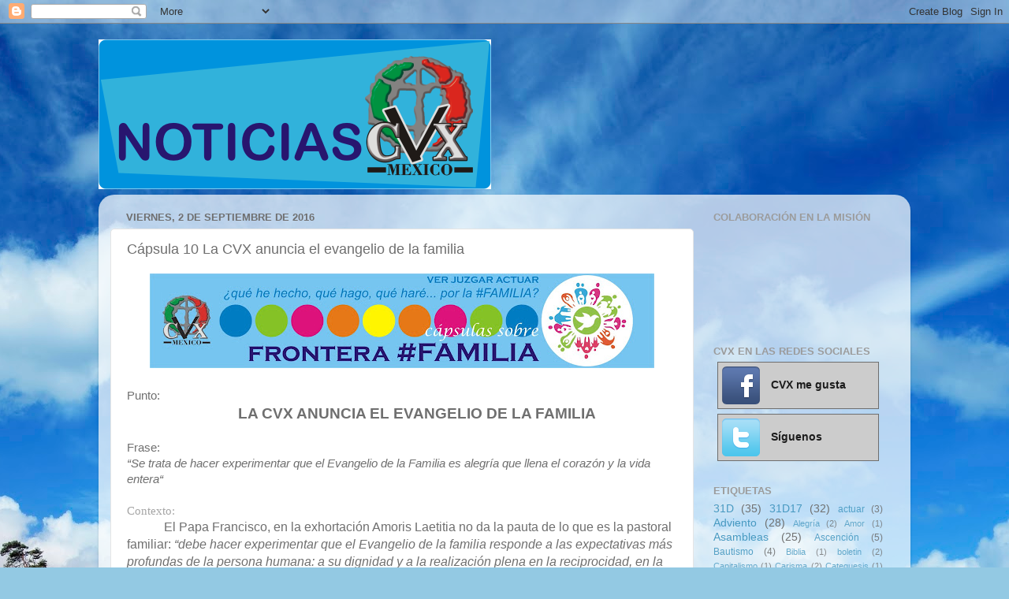

--- FILE ---
content_type: text/html; charset=UTF-8
request_url: http://cvxmexico.blogspot.com/2016/09/capsula-10-la-cvx-anuncia-el-evangelio.html
body_size: 17536
content:
<!DOCTYPE html>
<html class='v2' dir='ltr' xmlns='http://www.w3.org/1999/xhtml' xmlns:b='http://www.google.com/2005/gml/b' xmlns:data='http://www.google.com/2005/gml/data' xmlns:expr='http://www.google.com/2005/gml/expr'>
<head>
<link href='https://www.blogger.com/static/v1/widgets/335934321-css_bundle_v2.css' rel='stylesheet' type='text/css'/>
<meta content='IE=EmulateIE7' http-equiv='X-UA-Compatible'/>
<meta content='width=1100' name='viewport'/>
<meta content='text/html; charset=UTF-8' http-equiv='Content-Type'/>
<meta content='blogger' name='generator'/>
<link href='http://cvxmexico.blogspot.com/favicon.ico' rel='icon' type='image/x-icon'/>
<link href='http://cvxmexico.blogspot.com/2016/09/capsula-10-la-cvx-anuncia-el-evangelio.html' rel='canonical'/>
<link rel="alternate" type="application/atom+xml" title="Noticias CVX México - Atom" href="http://cvxmexico.blogspot.com/feeds/posts/default" />
<link rel="alternate" type="application/rss+xml" title="Noticias CVX México - RSS" href="http://cvxmexico.blogspot.com/feeds/posts/default?alt=rss" />
<link rel="service.post" type="application/atom+xml" title="Noticias CVX México - Atom" href="https://www.blogger.com/feeds/2723742279331118275/posts/default" />

<link rel="alternate" type="application/atom+xml" title="Noticias CVX México - Atom" href="http://cvxmexico.blogspot.com/feeds/4856466849857282879/comments/default" />
<!--Can't find substitution for tag [blog.ieCssRetrofitLinks]-->
<link href='https://blogger.googleusercontent.com/img/b/R29vZ2xl/AVvXsEjI-DEppWGgnSmMLPVcu_z4xUvU0jg7orrh_grucSitezN2gJuavb_AKTH1O7LhbUZxYFxuQpOatewfjjbFVPc-awda6M3vtTQppORSKzZzIQ1W5R2sc0WG_GndUOW6r2Awu-LEvdBk4LyU/s640/Banner+frontera+Familia..jpg' rel='image_src'/>
<meta content='http://cvxmexico.blogspot.com/2016/09/capsula-10-la-cvx-anuncia-el-evangelio.html' property='og:url'/>
<meta content='Cápsula 10  La CVX anuncia el evangelio de la familia' property='og:title'/>
<meta content='     Punto :    LA CVX ANUNCIA EL EVANGELIO DE LA FAMILIA     Frase:   “Se trata de hacer experimentar que el Evangelio de la Familia es ale...' property='og:description'/>
<meta content='https://blogger.googleusercontent.com/img/b/R29vZ2xl/AVvXsEjI-DEppWGgnSmMLPVcu_z4xUvU0jg7orrh_grucSitezN2gJuavb_AKTH1O7LhbUZxYFxuQpOatewfjjbFVPc-awda6M3vtTQppORSKzZzIQ1W5R2sc0WG_GndUOW6r2Awu-LEvdBk4LyU/w1200-h630-p-k-no-nu/Banner+frontera+Familia..jpg' property='og:image'/>
<title>Noticias CVX México: Cápsula 10  La CVX anuncia el evangelio de la familia</title>
<meta content='' name='description'/>
<style id='page-skin-1' type='text/css'><!--
/*-----------------------------------------------
Blogger Template Style
Name:     Picture Window
Designer: Blogger
URL:      www.blogger.com
----------------------------------------------- */
/* Content
----------------------------------------------- */
body {
font: normal normal 15px Arial, Tahoma, Helvetica, FreeSans, sans-serif;
color: #6f6f6f;
background: #93c9e3 url(http://themes.googleusercontent.com/image?id=13EdF7Yo08fRho8Il6uHSFP_n8OiRKc7P-Ejoe1WqTLtl3zNJvlMncTGNO8o2SHUns4-8) no-repeat fixed top center /* Credit: konradlew (http://www.istockphoto.com/googleimages.php?id=5404187&platform=blogger) */;
}
html body .region-inner {
min-width: 0;
max-width: 100%;
width: auto;
}
.content-outer {
font-size: 90%;
}
a:link {
text-decoration:none;
color: #4799c1;
}
a:visited {
text-decoration:none;
color: #7eb8d4;
}
a:hover {
text-decoration:underline;
color: #53d5ff;
}
.content-outer {
background: transparent none repeat scroll top left;
-moz-border-radius: 0;
-webkit-border-radius: 0;
-goog-ms-border-radius: 0;
border-radius: 0;
-moz-box-shadow: 0 0 0 rgba(0, 0, 0, .15);
-webkit-box-shadow: 0 0 0 rgba(0, 0, 0, .15);
-goog-ms-box-shadow: 0 0 0 rgba(0, 0, 0, .15);
box-shadow: 0 0 0 rgba(0, 0, 0, .15);
margin: 20px auto;
}
.content-inner {
padding: 0;
}
/* Header
----------------------------------------------- */
.header-outer {
background: transparent none repeat-x scroll top left;
_background-image: none;
color: #ffffff;
-moz-border-radius: 0;
-webkit-border-radius: 0;
-goog-ms-border-radius: 0;
border-radius: 0;
}
.Header img, .Header #header-inner {
-moz-border-radius: 0;
-webkit-border-radius: 0;
-goog-ms-border-radius: 0;
border-radius: 0;
}
.header-inner .Header .titlewrapper,
.header-inner .Header .descriptionwrapper {
padding-left: 0;
padding-right: 0;
}
.Header h1 {
font: normal normal 36px Arial, Tahoma, Helvetica, FreeSans, sans-serif;
text-shadow: 1px 1px 3px rgba(0, 0, 0, 0.3);
}
.Header h1 a {
color: #ffffff;
}
.Header .description {
font-size: 130%;
}
/* Tabs
----------------------------------------------- */
.tabs-inner {
margin: .5em 20px 0;
padding: 0;
}
.tabs-inner .section {
margin: 0;
}
.tabs-inner .widget ul {
padding: 0;
background: transparent none repeat scroll bottom;
-moz-border-radius: 0;
-webkit-border-radius: 0;
-goog-ms-border-radius: 0;
border-radius: 0;
}
.tabs-inner .widget li {
border: none;
}
.tabs-inner .widget li a {
display: inline-block;
padding: .5em 1em;
margin-right: .25em;
color: #ffffff;
font: normal normal 15px Arial, Tahoma, Helvetica, FreeSans, sans-serif;
-moz-border-radius: 10px 10px 0 0;
-webkit-border-top-left-radius: 10px;
-webkit-border-top-right-radius: 10px;
-goog-ms-border-radius: 10px 10px 0 0;
border-radius: 10px 10px 0 0;
background: transparent url(http://www.blogblog.com/1kt/transparent/black50.png) repeat scroll top left;
border-right: 1px solid transparent;
}
.tabs-inner .widget li:first-child a {
padding-left: 1.25em;
-moz-border-radius-topleft: 10px;
-moz-border-radius-bottomleft: 0;
-webkit-border-top-left-radius: 10px;
-webkit-border-bottom-left-radius: 0;
-goog-ms-border-top-left-radius: 10px;
-goog-ms-border-bottom-left-radius: 0;
border-top-left-radius: 10px;
border-bottom-left-radius: 0;
}
.tabs-inner .widget li.selected a,
.tabs-inner .widget li a:hover {
position: relative;
z-index: 1;
background: transparent url(http://www.blogblog.com/1kt/transparent/white80.png) repeat scroll bottom;
color: #4799c1;
-moz-box-shadow: 0 0 3px rgba(0, 0, 0, .15);
-webkit-box-shadow: 0 0 3px rgba(0, 0, 0, .15);
-goog-ms-box-shadow: 0 0 3px rgba(0, 0, 0, .15);
box-shadow: 0 0 3px rgba(0, 0, 0, .15);
}
/* Headings
----------------------------------------------- */
h2 {
font: bold normal 13px Arial, Tahoma, Helvetica, FreeSans, sans-serif;
text-transform: uppercase;
color: #9b9b9b;
margin: .5em 0;
}
/* Main
----------------------------------------------- */
.main-outer {
background: transparent url(http://www.blogblog.com/1kt/transparent/white80.png) repeat scroll top left;
-moz-border-radius: 20px 20px 0 0;
-webkit-border-top-left-radius: 20px;
-webkit-border-top-right-radius: 20px;
-webkit-border-bottom-left-radius: 0;
-webkit-border-bottom-right-radius: 0;
-goog-ms-border-radius: 20px 20px 0 0;
border-radius: 20px 20px 0 0;
-moz-box-shadow: 0 1px 3px rgba(0, 0, 0, .15);
-webkit-box-shadow: 0 1px 3px rgba(0, 0, 0, .15);
-goog-ms-box-shadow: 0 1px 3px rgba(0, 0, 0, .15);
box-shadow: 0 1px 3px rgba(0, 0, 0, .15);
}
.main-inner {
padding: 15px 20px 20px;
}
.main-inner .column-center-inner {
padding: 0 0;
}
.main-inner .column-left-inner {
padding-left: 0;
}
.main-inner .column-right-inner {
padding-right: 0;
}
/* Posts
----------------------------------------------- */
h3.post-title {
margin: 0;
font: normal normal 18px Arial, Tahoma, Helvetica, FreeSans, sans-serif;
}
.comments h4 {
margin: 1em 0 0;
font: normal normal 18px Arial, Tahoma, Helvetica, FreeSans, sans-serif;
}
.date-header span {
color: #6f6f6f;
}
.post-outer {
background-color: #ffffff;
border: solid 1px #e5e5e5;
-moz-border-radius: 5px;
-webkit-border-radius: 5px;
border-radius: 5px;
-goog-ms-border-radius: 5px;
padding: 15px 20px;
margin: 0 -20px 20px;
}
.post-body {
line-height: 1.4;
font-size: 110%;
position: relative;
}
.post-header {
margin: 0 0 1.5em;
color: #a9a9a9;
line-height: 1.6;
}
.post-footer {
margin: .5em 0 0;
color: #a9a9a9;
line-height: 1.6;
}
#blog-pager {
font-size: 140%
}
#comments .comment-author {
padding-top: 1.5em;
border-top: dashed 1px #ccc;
border-top: dashed 1px rgba(128, 128, 128, .5);
background-position: 0 1.5em;
}
#comments .comment-author:first-child {
padding-top: 0;
border-top: none;
}
.avatar-image-container {
margin: .2em 0 0;
}
/* Comments
----------------------------------------------- */
.comments .comments-content .icon.blog-author {
background-repeat: no-repeat;
background-image: url([data-uri]);
}
.comments .comments-content .loadmore a {
border-top: 1px solid #53d5ff;
border-bottom: 1px solid #53d5ff;
}
.comments .continue {
border-top: 2px solid #53d5ff;
}
/* Widgets
----------------------------------------------- */
.widget ul, .widget #ArchiveList ul.flat {
padding: 0;
list-style: none;
}
.widget ul li, .widget #ArchiveList ul.flat li {
border-top: dashed 1px #ccc;
border-top: dashed 1px rgba(128, 128, 128, .5);
}
.widget ul li:first-child, .widget #ArchiveList ul.flat li:first-child {
border-top: none;
}
.widget .post-body ul {
list-style: disc;
}
.widget .post-body ul li {
border: none;
}
/* Footer
----------------------------------------------- */
.footer-outer {
color:#d5d5d5;
background: transparent url(http://www.blogblog.com/1kt/transparent/black50.png) repeat scroll top left;
-moz-border-radius: 0 0 20px 20px;
-webkit-border-top-left-radius: 0;
-webkit-border-top-right-radius: 0;
-webkit-border-bottom-left-radius: 20px;
-webkit-border-bottom-right-radius: 20px;
-goog-ms-border-radius: 0 0 20px 20px;
border-radius: 0 0 20px 20px;
-moz-box-shadow: 0 1px 3px rgba(0, 0, 0, .15);
-webkit-box-shadow: 0 1px 3px rgba(0, 0, 0, .15);
-goog-ms-box-shadow: 0 1px 3px rgba(0, 0, 0, .15);
box-shadow: 0 1px 3px rgba(0, 0, 0, .15);
}
.footer-inner {
padding: 10px 20px 20px;
}
.footer-outer a {
color: #aae1f0;
}
.footer-outer a:visited {
color: #8cc9f0;
}
.footer-outer a:hover {
color: #53d5ff;
}
.footer-outer .widget h2 {
color: #b7b7b7;
}
/* Mobile
----------------------------------------------- */
html body.mobile {
height: auto;
}
html body.mobile {
min-height: 480px;
background-size: 100% auto;
}
.mobile .body-fauxcolumn-outer {
background: transparent none repeat scroll top left;
}
html .mobile .mobile-date-outer, html .mobile .blog-pager {
border-bottom: none;
background: transparent url(http://www.blogblog.com/1kt/transparent/white80.png) repeat scroll top left;
margin-bottom: 10px;
}
.mobile .date-outer {
background: transparent url(http://www.blogblog.com/1kt/transparent/white80.png) repeat scroll top left;
}
.mobile .header-outer, .mobile .main-outer,
.mobile .post-outer, .mobile .footer-outer {
-moz-border-radius: 0;
-webkit-border-radius: 0;
-goog-ms-border-radius: 0;
border-radius: 0;
}
.mobile .content-outer,
.mobile .main-outer,
.mobile .post-outer {
background: inherit;
border: none;
}
.mobile .content-outer {
font-size: 100%;
}
.mobile-link-button {
background-color: #4799c1;
}
.mobile-link-button a:link, .mobile-link-button a:visited {
color: #ffffff;
}
.mobile-index-contents {
color: #6f6f6f;
}
.mobile .tabs-inner .PageList .widget-content {
background: transparent url(http://www.blogblog.com/1kt/transparent/white80.png) repeat scroll bottom;
color: #4799c1;
}
.mobile .tabs-inner .PageList .widget-content .pagelist-arrow {
border-left: 1px solid transparent;
}
/* Botones de Redes Sociales
----------------------------------------------- */
.BotonesSociales li {
border:1px solid #6E6E6E !important; /* Color del borde */
padding:5px !important;
margin:0 5px 6px 5px;
background:#ccc; /* Color de fondo */
list-style:none;
}
.BotonesSociales li a {
font-weight:bold; /* Texto en negrita */
text-decoration:none;
color:#1C1C1C !important; /* Color del texto */
}
.BotonesSociales li a:hover {
color:#2E9AFE !important; /* Color del texto al pasar el cursor */
position:relative;
top:1px;
left:1px;
}
.BotonesSociales span {
padding-left:10px;
}
.BotonesSociales img {
vertical-align:middle;
border:0;
}
--></style>
<style id='template-skin-1' type='text/css'><!--
body {
min-width: 1030px;
}
.content-outer, .content-fauxcolumn-outer, .region-inner {
min-width: 1030px;
max-width: 1030px;
_width: 1030px;
}
.main-inner .columns {
padding-left: 0px;
padding-right: 260px;
}
.main-inner .fauxcolumn-center-outer {
left: 0px;
right: 260px;
/* IE6 does not respect left and right together */
_width: expression(this.parentNode.offsetWidth -
parseInt("0px") -
parseInt("260px") + 'px');
}
.main-inner .fauxcolumn-left-outer {
width: 0px;
}
.main-inner .fauxcolumn-right-outer {
width: 260px;
}
.main-inner .column-left-outer {
width: 0px;
right: 100%;
margin-left: -0px;
}
.main-inner .column-right-outer {
width: 260px;
margin-right: -260px;
}
#layout {
min-width: 0;
}
#layout .content-outer {
min-width: 0;
width: 800px;
}
#layout .region-inner {
min-width: 0;
width: auto;
}
--></style>
<link href='https://www.blogger.com/dyn-css/authorization.css?targetBlogID=2723742279331118275&amp;zx=682517dc-ee6b-44bf-9464-bb68850de336' media='none' onload='if(media!=&#39;all&#39;)media=&#39;all&#39;' rel='stylesheet'/><noscript><link href='https://www.blogger.com/dyn-css/authorization.css?targetBlogID=2723742279331118275&amp;zx=682517dc-ee6b-44bf-9464-bb68850de336' rel='stylesheet'/></noscript>
<meta name='google-adsense-platform-account' content='ca-host-pub-1556223355139109'/>
<meta name='google-adsense-platform-domain' content='blogspot.com'/>

</head>
<body class='loading variant-open'>
<div class='navbar section' id='navbar'><div class='widget Navbar' data-version='1' id='Navbar1'><script type="text/javascript">
    function setAttributeOnload(object, attribute, val) {
      if(window.addEventListener) {
        window.addEventListener('load',
          function(){ object[attribute] = val; }, false);
      } else {
        window.attachEvent('onload', function(){ object[attribute] = val; });
      }
    }
  </script>
<div id="navbar-iframe-container"></div>
<script type="text/javascript" src="https://apis.google.com/js/platform.js"></script>
<script type="text/javascript">
      gapi.load("gapi.iframes:gapi.iframes.style.bubble", function() {
        if (gapi.iframes && gapi.iframes.getContext) {
          gapi.iframes.getContext().openChild({
              url: 'https://www.blogger.com/navbar/2723742279331118275?po\x3d4856466849857282879\x26origin\x3dhttp://cvxmexico.blogspot.com',
              where: document.getElementById("navbar-iframe-container"),
              id: "navbar-iframe"
          });
        }
      });
    </script><script type="text/javascript">
(function() {
var script = document.createElement('script');
script.type = 'text/javascript';
script.src = '//pagead2.googlesyndication.com/pagead/js/google_top_exp.js';
var head = document.getElementsByTagName('head')[0];
if (head) {
head.appendChild(script);
}})();
</script>
</div></div>
<div class='body-fauxcolumns'>
<div class='fauxcolumn-outer body-fauxcolumn-outer'>
<div class='cap-top'>
<div class='cap-left'></div>
<div class='cap-right'></div>
</div>
<div class='fauxborder-left'>
<div class='fauxborder-right'></div>
<div class='fauxcolumn-inner'>
</div>
</div>
<div class='cap-bottom'>
<div class='cap-left'></div>
<div class='cap-right'></div>
</div>
</div>
</div>
<div class='content'>
<div class='content-fauxcolumns'>
<div class='fauxcolumn-outer content-fauxcolumn-outer'>
<div class='cap-top'>
<div class='cap-left'></div>
<div class='cap-right'></div>
</div>
<div class='fauxborder-left'>
<div class='fauxborder-right'></div>
<div class='fauxcolumn-inner'>
</div>
</div>
<div class='cap-bottom'>
<div class='cap-left'></div>
<div class='cap-right'></div>
</div>
</div>
</div>
<div class='content-outer'>
<div class='content-cap-top cap-top'>
<div class='cap-left'></div>
<div class='cap-right'></div>
</div>
<div class='fauxborder-left content-fauxborder-left'>
<div class='fauxborder-right content-fauxborder-right'></div>
<div class='content-inner'>
<header>
<div class='header-outer'>
<div class='header-cap-top cap-top'>
<div class='cap-left'></div>
<div class='cap-right'></div>
</div>
<div class='fauxborder-left header-fauxborder-left'>
<div class='fauxborder-right header-fauxborder-right'></div>
<div class='region-inner header-inner'>
<div class='header section' id='header'><div class='widget Header' data-version='1' id='Header1'>
<div id='header-inner'>
<a href='http://cvxmexico.blogspot.com/' style='display: block'>
<img alt='Noticias CVX México' height='190px; ' id='Header1_headerimg' src='https://blogger.googleusercontent.com/img/b/R29vZ2xl/AVvXsEgoj1KxR57dKmbgUoBxeLl-T0Q1ZKmpFqkI4iF9AvCUCR-MYpX91aZytfj5WdO1YiQEIFgTmypdzMtssFX1JvX2j1nNTkMkHfHJ_IWHX-d9aFO56UxOQ_bEPY8b0FoO8Q2DBpmxQy9qNbsf/s760/noticiasCVX3.png' style='display: block' width='498px; '/>
</a>
</div>
</div></div>
</div>
</div>
<div class='header-cap-bottom cap-bottom'>
<div class='cap-left'></div>
<div class='cap-right'></div>
</div>
</div>
</header>
<div class='tabs-outer'>
<div class='tabs-cap-top cap-top'>
<div class='cap-left'></div>
<div class='cap-right'></div>
</div>
<div class='fauxborder-left tabs-fauxborder-left'>
<div class='fauxborder-right tabs-fauxborder-right'></div>
<div class='region-inner tabs-inner'>
<div class='tabs no-items section' id='crosscol'></div>
<div class='tabs no-items section' id='crosscol-overflow'></div>
</div>
</div>
<div class='tabs-cap-bottom cap-bottom'>
<div class='cap-left'></div>
<div class='cap-right'></div>
</div>
</div>
<div class='main-outer'>
<div class='main-cap-top cap-top'>
<div class='cap-left'></div>
<div class='cap-right'></div>
</div>
<div class='fauxborder-left main-fauxborder-left'>
<div class='fauxborder-right main-fauxborder-right'></div>
<div class='region-inner main-inner'>
<div class='columns fauxcolumns'>
<div class='fauxcolumn-outer fauxcolumn-center-outer'>
<div class='cap-top'>
<div class='cap-left'></div>
<div class='cap-right'></div>
</div>
<div class='fauxborder-left'>
<div class='fauxborder-right'></div>
<div class='fauxcolumn-inner'>
</div>
</div>
<div class='cap-bottom'>
<div class='cap-left'></div>
<div class='cap-right'></div>
</div>
</div>
<div class='fauxcolumn-outer fauxcolumn-left-outer'>
<div class='cap-top'>
<div class='cap-left'></div>
<div class='cap-right'></div>
</div>
<div class='fauxborder-left'>
<div class='fauxborder-right'></div>
<div class='fauxcolumn-inner'>
</div>
</div>
<div class='cap-bottom'>
<div class='cap-left'></div>
<div class='cap-right'></div>
</div>
</div>
<div class='fauxcolumn-outer fauxcolumn-right-outer'>
<div class='cap-top'>
<div class='cap-left'></div>
<div class='cap-right'></div>
</div>
<div class='fauxborder-left'>
<div class='fauxborder-right'></div>
<div class='fauxcolumn-inner'>
</div>
</div>
<div class='cap-bottom'>
<div class='cap-left'></div>
<div class='cap-right'></div>
</div>
</div>
<!-- corrects IE6 width calculation -->
<div class='columns-inner'>
<div class='column-center-outer'>
<div class='column-center-inner'>
<div class='main section' id='main'><div class='widget Blog' data-version='1' id='Blog1'>
<div class='blog-posts hfeed'>

          <div class="date-outer">
        
<h2 class='date-header'><span>viernes, 2 de septiembre de 2016</span></h2>

          <div class="date-posts">
        
<div class='post-outer'>
<div class='post hentry uncustomized-post-template' itemprop='blogPost' itemscope='itemscope' itemtype='http://schema.org/BlogPosting'>
<meta content='https://blogger.googleusercontent.com/img/b/R29vZ2xl/AVvXsEjI-DEppWGgnSmMLPVcu_z4xUvU0jg7orrh_grucSitezN2gJuavb_AKTH1O7LhbUZxYFxuQpOatewfjjbFVPc-awda6M3vtTQppORSKzZzIQ1W5R2sc0WG_GndUOW6r2Awu-LEvdBk4LyU/s640/Banner+frontera+Familia..jpg' itemprop='image_url'/>
<meta content='2723742279331118275' itemprop='blogId'/>
<meta content='4856466849857282879' itemprop='postId'/>
<a name='4856466849857282879'></a>
<h3 class='post-title entry-title' itemprop='name'>
Cápsula 10  La CVX anuncia el evangelio de la familia
</h3>
<div class='post-header'>
<div class='post-header-line-1'></div>
</div>
<div class='post-body entry-content' id='post-body-4856466849857282879' itemprop='description articleBody'>
<div class="separator" style="clear: both; text-align: center;">
<a href="https://blogger.googleusercontent.com/img/b/R29vZ2xl/AVvXsEjI-DEppWGgnSmMLPVcu_z4xUvU0jg7orrh_grucSitezN2gJuavb_AKTH1O7LhbUZxYFxuQpOatewfjjbFVPc-awda6M3vtTQppORSKzZzIQ1W5R2sc0WG_GndUOW6r2Awu-LEvdBk4LyU/s1600/Banner+frontera+Familia..jpg" imageanchor="1" style="margin-left: 1em; margin-right: 1em;"><img border="0" height="120" src="https://blogger.googleusercontent.com/img/b/R29vZ2xl/AVvXsEjI-DEppWGgnSmMLPVcu_z4xUvU0jg7orrh_grucSitezN2gJuavb_AKTH1O7LhbUZxYFxuQpOatewfjjbFVPc-awda6M3vtTQppORSKzZzIQ1W5R2sc0WG_GndUOW6r2Awu-LEvdBk4LyU/s640/Banner+frontera+Familia..jpg" width="640" /></a></div>
<div class="MsoNormal" style="margin-bottom: 0.0001pt;">
<span style="color: #a6a6a6; font-family: &quot;Copperplate Gothic Bold&quot;,&quot;sans-serif&quot;; mso-themecolor: background1; mso-themeshade: 166;"><br /></span></div>
<div class="MsoNormal" style="margin-bottom: 0.0001pt;">
<span style="font-family: &quot;Copperplate Gothic Bold&quot;, sans-serif;">Punto</span><span style="font-family: Arial, sans-serif;">:&nbsp; <span style="color: #a6a6a6;"><o:p></o:p></span></span></div>
<div align="center" class="MsoNormal" style="margin: 0cm 0cm 0.0001pt 1cm; text-align: center;">
<b><span style="font-family: &quot;Arial&quot;,&quot;sans-serif&quot;; font-size: 14.0pt;">LA CVX ANUNCIA EL
EVANGELIO DE LA FAMILIA<o:p></o:p></span></b></div>
<div class="MsoNormal" style="margin: 0cm 0cm 0.0001pt 1cm;">
<br /></div>
<div class="MsoNormal" style="margin-bottom: 0.0001pt;">
<span style="font-family: Copperplate Gothic Bold, sans-serif;">Frase:</span></div>
<div class="MsoNormal" style="margin-bottom: 0.0001pt;">
<span style="font-family: &quot;Arial&quot;,&quot;sans-serif&quot;;"><i>&#8220;Se trata de hacer
experimentar que el Evangelio de la Familia es alegría que llena el corazón y
la vida entera&#8220;</i><o:p></o:p></span></div>
<div class="MsoNormal" style="margin-bottom: 0.0001pt;">
<br /></div>
<div class="MsoNormal" style="margin-bottom: 0.0001pt;">
<span style="color: #a6a6a6; font-family: &quot;Copperplate Gothic Bold&quot;,&quot;sans-serif&quot;; mso-themecolor: background1; mso-themeshade: 166;">Contexto:</span><span style="color: #a6a6a6; font-family: &quot;Arial&quot;,&quot;sans-serif&quot;; mso-themecolor: background1; mso-themeshade: 166;"><o:p></o:p></span></div>
<div class="MsoNormal" style="margin-bottom: 0.0001pt; text-indent: 35.4pt;">
<span style="background: white; font-family: Arial, sans-serif; font-size: 12pt;">El Papa Francisco, en la exhortación Amoris
Laetitia no da la pauta de lo que es la pastoral familiar: <i>&#8220;debe hacer experimentar que el Evangelio de la familia responde a las
expectativas más profundas de la persona humana: a su dignidad y a la
realización plena en la reciprocidad, en la comunión y en la fecundidad. No se
trata solamente de presentar una normativa, sino de proponer valores,
respondiendo a la necesidad que se constata hoy, incluso en los países más
secularizados, de tales valores&#8221;. También se ha subrayado la necesidad de una
evangelización que denuncie con franqueza los condicionamientos culturales,
sociales, políticos y económicos, como el espacio excesivo concedido a la
lógica de mercado, que impiden una auténtica vida familiar, determinando
discriminaciones, pobreza, exclusiones y violencia. Para ello, hay que entablar
un diálogo y una cooperación con las estructuras sociales, así como alentar y
sostener a los laicos que se comprometen, como cristianos, en el ámbito
cultural y sociopolítico&#8221;. </i><sup>(1)<o:p></o:p></sup></span></div>
<div class="MsoNormal" style="margin-bottom: 0.0001pt; text-indent: 35.4pt;">
<span style="font-family: &quot;Arial&quot;,&quot;sans-serif&quot;; font-size: 12.0pt;">La
CVX, desde su asamblea mundial en Líbano, discernió que la Familia era una
realidad de frontera, de periferia a donde había que ir a hacer misión,
orientando la acción principalmente <i>a
mostrar apertura, compasión, respeto y sensibilidad hacia las personas que
pertenecen a realidades familiares diversas y a crear procesos de formación
para parejas y familias, en colaboración con otros</i> <sup>(2)</sup>. En
consecuencia, la CVX México ha impulsado acciones para que sus miembros hagan
discernimiento sobre esta frontera y prepararlos para llevar a cabo una acción
efectiva. <o:p></o:p></span></div>
<div class="MsoNormal" style="margin-bottom: 0.0001pt; text-indent: 35.4pt;">
<span style="font-family: &quot;Arial&quot;,&quot;sans-serif&quot;; font-size: 12.0pt;">Por
otro lado, las realidades diversas en las familias mexicanas, empezando en la
manera en que se conforman (familias nucleares, extensas, monoparentales,
homoparentales, reconstituidas, etc.) y terminando por las condiciones
sociales, económicas, políticas y culturales actuales en las que viven, nos
invitan a mirar con nuevos ojos estas realidades, para encontrarnos frente a
personas marginadas, descartadas, discriminadas, violentadas y olvidadas y
hacernos sensibles a su dolor. <o:p></o:p></span></div>
<div class="MsoNormal" style="margin-bottom: 0.0001pt; text-indent: 35.4pt;">
<span style="font-family: &quot;Arial&quot;,&quot;sans-serif&quot;; font-size: 12.0pt;">La
misma exhortación apostólica Amoris Laetitia, en su capítulo segundo nos hace
un breve recorrido por estas realidades y desafíos. También pueden verse las
cápsulas 2 y 3: </span><a href="http://cvxmexico.blogspot.mx/2016/07/capsula-02-la-realidad-familiar-actual.html"><span style="font-family: &quot;Arial&quot;,&quot;sans-serif&quot;; font-size: 12.0pt;">http://cvxmexico.blogspot.mx/2016/07/capsula-02-la-realidad-familiar-actual.html</span></a><span style="font-family: &quot;Arial&quot;,&quot;sans-serif&quot;; font-size: 12.0pt;"> y </span><a href="http://cvxmexico.blogspot.mx/2016/07/punto-desafios-para-lafamilia-actual.html"><span style="font-family: &quot;Arial&quot;,&quot;sans-serif&quot;; font-size: 12.0pt;">http://cvxmexico.blogspot.mx/2016/07/punto-desafios-para-lafamilia-actual.html</span></a><span style="font-family: &quot;Arial&quot;,&quot;sans-serif&quot;; font-size: 12.0pt;">.<o:p></o:p></span></div>
<div class="MsoNormal" style="margin-bottom: 0.0001pt; text-indent: 35.4pt;">
<span style="font-family: &quot;Arial&quot;,&quot;sans-serif&quot;; font-size: 12.0pt;">No
se puede omitir que en México se vive actualmente un tiempo muy particular de
tensión respecto al modelo de familia que debe vivirse, en donde diversos
sectores de la población se han enfrentado discutiendo la validez de lo que se
conoce como el matrimonio igualitario. <o:p></o:p></span></div>
<div class="MsoNormal" style="margin-bottom: 0.0001pt;">
<br /></div>
<div class="MsoNormal" style="margin-bottom: 0.0001pt;">
<span style="font-family: &quot;Copperplate Gothic Bold&quot;, sans-serif;">Experiencia:<span style="color: #a6a6a6;"><o:p></o:p></span></span></div>
<div class="MsoNormal" style="margin-bottom: 0.0001pt; text-indent: 35.4pt;">
<span style="font-family: &quot;Arial&quot;,&quot;sans-serif&quot;; font-size: 12.0pt;">Las
realidades de la familia actual también se hacen presente en las familias
cevequianas. Estas realidades se comparten y se disciernen en el seno de la
pequeña comunidad. En este compartir la vida se transmite el gozo y también el
sufrimiento que toda vida familiar conlleva. Muchos miembros, en su
discernimiento personal, habrán descubierto lo que el Papa ya nos decía: que
ser familia responde a las expectativas más profundas de la persona humana, a
su dignidad y a la realización plena en la reciprocidad, en la comunión y en la
fecundidad. La experiencia de este gozo y paz de vivir, aunque sea de manera
imperfecta, el Evangelio de la Familia es en sí mismo una forma de
evangelización.</span></div>
<div class="separator" style="clear: both; text-align: center;">
<a href="https://blogger.googleusercontent.com/img/b/R29vZ2xl/AVvXsEhT7VgswbuHfpXPj8u6e-W2PVlSNYpDL38sHUUAz-BbUm70qTDkXimzdRpH5RzLAtsXxXKfaXvkCt7wWYpTka7BsC312TCiSH8FDRsbnT-AgLmrVWb2Vp6MA3b9iyFgmPNsQTHRlfAP3WZb/s1600/10+familia+CVX.jpg" imageanchor="1" style="clear: left; float: left; margin-bottom: 1em; margin-right: 1em; text-align: left;"><img border="0" height="209" src="https://blogger.googleusercontent.com/img/b/R29vZ2xl/AVvXsEhT7VgswbuHfpXPj8u6e-W2PVlSNYpDL38sHUUAz-BbUm70qTDkXimzdRpH5RzLAtsXxXKfaXvkCt7wWYpTka7BsC312TCiSH8FDRsbnT-AgLmrVWb2Vp6MA3b9iyFgmPNsQTHRlfAP3WZb/s320/10+familia+CVX.jpg" width="320" /></a></div>
<br />
<div class="MsoNormal" style="margin-bottom: 0.0001pt; text-indent: 35.4pt;">
<span style="font-family: &quot;Arial&quot;,&quot;sans-serif&quot;; font-size: 12.0pt;">Sin
embargo, nuestra espiritualidad ignaciana nos pide hacer magis, por lo que nos
impulsa a buscar otro tipo de acciones. En distintas comunidades ya se han
puesto en marcha apostolados que de alguna u otra manera, alientan la vivencia
del Evangelio, acercándose a las realidades familiares diversas y que llenan de
esperanza.<o:p></o:p></span></div>
<div class="MsoNormal" style="margin-bottom: 0.0001pt; text-indent: 35.4pt;">
<span style="font-family: &quot;Arial&quot;,&quot;sans-serif&quot;; font-size: 12.0pt;">Otra
situación que se experimenta dentro de la CVX es la diversidad, la cual si bien
es necesaria, pues no se pretende que todos pensemos y actuemos igual, si llega
a ser, en algunos casos y frente a ciertas realidades, un obstáculo para la
realización de acciones apostólicas concretas que ayuden a la vivencia del
Evangelio en la familia. <o:p></o:p></span></div>
<div class="MsoNormal" style="margin-bottom: 0.0001pt; text-indent: 35.4pt;">
<span style="font-family: &quot;Arial&quot;,&quot;sans-serif&quot;; font-size: 12.0pt;">Debemos
reconocer también que nos ha faltado llevar a cabo con mayor contundencia,
claridad y efectividad &#8220;<i><span style="background: white;">una evangelización que denuncie&#8221; </span></i><span style="background: white;">y<i> &#8220;entablar
un diálogo y una cooperación con las estructuras sociales&#8221;</i>; no hemos podido
establecer acuerdos, convenios de cooperación con otras organizaciones que
tienen fines comunes. </span><o:p></o:p></span></div>
<div class="MsoNormal" style="margin-bottom: 0.0001pt;">
<br /></div>
<div class="MsoNormal" style="margin-bottom: 0.0001pt;">
<span style="font-family: &quot;Copperplate Gothic Bold&quot;, sans-serif;">Reflexión:</span><span style="color: #a6a6a6; font-family: &quot;Arial&quot;,&quot;sans-serif&quot;; mso-themecolor: background1; mso-themeshade: 166;"><o:p></o:p></span></div>
<div class="MsoNormal" style="margin-bottom: 0.0001pt; text-indent: 35.4pt;">
<span style="font-family: &quot;Arial&quot;,&quot;sans-serif&quot;; font-size: 12.0pt;">El
Papa Francisco, en el marco del Encuentro Mundial de las Familias en
Filadelfia, les decía a los Obispos ahí reunidos que &#8220;el Evangelio de la
familia es verdaderamente &#8216;buena noticia&#8217; para un mundo en que la preocupación
por uno mismo reina por encima de todo. No se trata de fantasía romántica: la
tenacidad para formar una familia y sacarla adelante transforma el mundo y la
historia. Son las familias las que transforman el mundo y la historia.&#8221; <sup>(3)</sup>.
Esta es la buena nueva que la CVX debe anunciar también, para las familias y
desde las familias.<o:p></o:p></span></div>
<div class="MsoNormal" style="margin-bottom: 0.0001pt; text-indent: 35.4pt;">
<span style="font-family: &quot;Arial&quot;,&quot;sans-serif&quot;; font-size: 12.0pt;">Debemos
reflexionar qué puede aportar la CVX México en el anuncio del Evangelio de la
Familia. La vivencia de nuestra espiritualidad y de la vida comunitaria puede
permitir también que los miembros de CVX sean &#8220;buenos acompañantes<span style="background: white;"> que ayudan a encarnar las propuestas
pastorales en las situaciones reales y en las inquietudes concretas de las
familias&#8221;, respondiendo a la necesidad de agentes laicos de pastoral familiar.<o:p></o:p></span></span></div>
<div class="MsoNormal" style="margin-bottom: 0.0001pt; text-indent: 35.4pt;">
<span style="background: white; font-family: Arial, sans-serif; font-size: 12pt;">Tenemos un gran reto como comunidad en el
desarrollo de mecanismos adecuados de colaboración con la Compañía de Jesús y
con otros grupos ignacianos, pero también debemos pensar si es necesario
vincularnos con otras organizaciones no gubernamentales o instituciones que nos
permitan aportar mejores acciones en la promoción del Reino. </span><span style="font-family: &quot;Arial&quot;,&quot;sans-serif&quot;; font-size: 12.0pt;"><o:p></o:p></span></div>
<div class="MsoNormal" style="margin-bottom: 0.0001pt; text-indent: 35.4pt;">
<span style="font-family: &quot;Arial&quot;,&quot;sans-serif&quot;; font-size: 12.0pt;">Por
otro lado, la brecha generacional existente en este momento en la CVX México
también nos debe hacer reflexionar si como comunidad hemos logrado transmitir
al exterior la experiencia de vivir el Evangelio, pero sobre todo si en
nuestras familias, en nuestros propios hijos y familiares, la vivencia de la
espiritualidad ignaciana nos ha permitido evangelizar y convocar. <o:p></o:p></span></div>
<div class="MsoNormal" style="margin-bottom: 0.0001pt; text-indent: 35.4pt;">
<span style="font-family: &quot;Arial&quot;,&quot;sans-serif&quot;; font-size: 12.0pt;">Lo
que es importante tener siempre presente es que la CVX no puede dejar de ser
fuente de esperanza y misericordia en un ambiente que parece promover todo lo
contrario. <o:p></o:p></span></div>
<div class="MsoNormal" style="margin-bottom: 0.0001pt;">
<br /></div>
<div class="MsoNormal" style="margin-bottom: 0.0001pt;">
<span style="font-family: &quot;Copperplate Gothic Bold&quot;, sans-serif;">Acción:</span><span style="color: #a6a6a6; font-family: &quot;Arial&quot;,&quot;sans-serif&quot;; mso-themecolor: background1; mso-themeshade: 166;"><o:p></o:p></span></div>
<div class="MsoNormal" style="margin-bottom: 0.0001pt; text-indent: 35.4pt;">
<span style="background: white; font-family: Tahoma, sans-serif;">Comparte esta cápsula con tu pequeña comunidad y
dialoga con los otros miembros respecto a lo que se plantea. <o:p></o:p></span></div>
<div class="MsoNormal" style="margin-bottom: 0.0001pt; text-indent: 35.4pt;">
<br /></div>
<div class="MsoNormal" style="margin-bottom: 0.0001pt;">
<span style="font-family: &quot;Copperplate Gothic Bold&quot;, sans-serif;">Evaluación:<span style="color: #a6a6a6;"><o:p></o:p></span></span></div>
<div class="MsoNormal" style="margin-bottom: 0.0001pt; text-indent: 35.4pt;">
<span style="background: white; font-family: Tahoma, sans-serif;">&#191;Has sentido el gozo de vivir en familia? &#191;cómo
se ha reflejado tu Principio y Fundamento en tu vivencia familiar?<o:p></o:p></span></div>
<div class="MsoNormal" style="margin-bottom: 0.0001pt; text-indent: 35.4pt;">
<span style="background: white; font-family: Tahoma, sans-serif;">&#191;Puedes identificar las acciones que ha llevado a
cabo la CVX México para anunciar el Evangelio de la Familia? &#191;Has aportado algo
en la realización de estas acciones? <o:p></o:p></span></div>
<div class="MsoNormal" style="margin-bottom: 0.0001pt; text-indent: 35.4pt;">
<br /></div>
<div class="MsoNormal" style="margin: 0cm 0cm 0.0001pt 1cm;">
<br /></div>
<div class="MsoNormal" style="margin-bottom: 0.0001pt;">
<span style="font-family: &quot;Copperplate Gothic Bold&quot;, sans-serif;">Bibliografía, referencias/
fuentes.<span style="color: #a6a6a6;"><o:p></o:p></span></span></div>
<div class="MsoNormal" style="margin: 0cm 0cm 0.0001pt 1cm;">
<br /></div>
<div class="MsoListParagraphCxSpFirst" style="margin-bottom: 0.0001pt; text-indent: -18pt;">
<!--[if !supportLists]--><span style="color: #a6a6a6; font-family: &quot;Arial&quot;,&quot;sans-serif&quot;; mso-fareast-font-family: Arial; mso-themecolor: background1; mso-themeshade: 166;">1.<span style="font-family: &quot;Times New Roman&quot;; font-size: 7pt; font-stretch: normal; font-variant-numeric: normal;">&nbsp;&nbsp;&nbsp;
</span></span><!--[endif]--><span style="color: #a6a6a6; font-family: &quot;Arial&quot;,&quot;sans-serif&quot;; mso-themecolor: background1; mso-themeshade: 166;">Exhortación
apostólica Amoris Laetitia. </span><a href="http://w2.vatican.va/content/francesco/es/apost_exhortations/documents/papa-francesco_esortazione-ap_20160319_amoris-laetitia.html#Anunciar_el_Evangelio_de_la_familia_hoy"><span style="font-family: &quot;Arial&quot;,&quot;sans-serif&quot;;">http://w2.vatican.va/content/francesco/es/apost_exhortations/documents/papa-francesco_esortazione-ap_20160319_amoris-laetitia.html#Anunciar_el_Evangelio_de_la_familia_hoy</span></a><span style="color: #a6a6a6; font-family: &quot;Arial&quot;,&quot;sans-serif&quot;; mso-themecolor: background1; mso-themeshade: 166;"><o:p></o:p></span></div>
<div class="MsoListParagraphCxSpMiddle" style="margin-bottom: 0.0001pt; text-indent: -18pt;">
<!--[if !supportLists]--><span style="color: #a6a6a6; font-family: &quot;Arial&quot;,&quot;sans-serif&quot;; mso-fareast-font-family: Arial; mso-themecolor: background1; mso-themeshade: 166;">2.<span style="font-family: &quot;Times New Roman&quot;; font-size: 7pt; font-stretch: normal; font-variant-numeric: normal;">&nbsp;&nbsp;&nbsp;
</span></span><!--[endif]--><span style="color: #a6a6a6; font-family: &quot;Arial&quot;,&quot;sans-serif&quot;; mso-themecolor: background1; mso-themeshade: 166;">Declaración final
de la XVI Asamblea Mundial de la CVX Líbano 2013. </span><a href="http://www.cvx-clc.net/filesNewsReports/Documento_final_Libano_2013.pdf"><span style="font-family: &quot;Arial&quot;,&quot;sans-serif&quot;;">http://www.cvx-clc.net/filesNewsReports/Documento_final_Libano_2013.pdf</span></a><span style="color: #a6a6a6; font-family: &quot;Arial&quot;,&quot;sans-serif&quot;; mso-themecolor: background1; mso-themeshade: 166;"><o:p></o:p></span></div>
<div class="MsoListParagraphCxSpLast" style="margin-bottom: 0.0001pt; text-indent: -18pt;">
<!--[if !supportLists]--><span style="color: #a6a6a6; font-family: &quot;Arial&quot;,&quot;sans-serif&quot;; mso-fareast-font-family: Arial; mso-themecolor: background1; mso-themeshade: 166;">3.<span style="font-family: &quot;Times New Roman&quot;; font-size: 7pt; font-stretch: normal; font-variant-numeric: normal;">&nbsp;&nbsp;&nbsp;
</span></span><!--[endif]--><span style="color: #a6a6a6; font-family: &quot;Arial&quot;,&quot;sans-serif&quot;; mso-themecolor: background1; mso-themeshade: 166;">Discurso del Papa
Francisco a los Obispos en el Encuentro Mundial de las Familias 2015. </span><a href="https://www.aciprensa.com/noticias/encuentro-del-papa-francisco-con-obispos-invitados-al-encuentro-mundial-de-las-familias-74200/"><span style="font-family: &quot;Arial&quot;,&quot;sans-serif&quot;;">https://www.aciprensa.com/noticias/encuentro-del-papa-francisco-con-obispos-invitados-al-encuentro-mundial-de-las-familias-74200/</span></a><span style="color: #a6a6a6; font-family: &quot;Arial&quot;,&quot;sans-serif&quot;; mso-themecolor: background1; mso-themeshade: 166;"><o:p></o:p></span></div>
<br />
<div class="MsoNormal" style="margin: 0cm 0cm 0.0001pt 18pt;">
<br /></div>
<div style='clear: both;'></div>
</div>
<div class='post-footer'>
<div class='post-footer-line post-footer-line-1'>
<span class='post-author vcard'>
Publicado por
<span class='fn' itemprop='author' itemscope='itemscope' itemtype='http://schema.org/Person'>
<span itemprop='name'>Alfredo Aguilar P.</span>
</span>
</span>
<span class='post-timestamp'>
en
<meta content='http://cvxmexico.blogspot.com/2016/09/capsula-10-la-cvx-anuncia-el-evangelio.html' itemprop='url'/>
<a class='timestamp-link' href='http://cvxmexico.blogspot.com/2016/09/capsula-10-la-cvx-anuncia-el-evangelio.html' rel='bookmark' title='permanent link'><abbr class='published' itemprop='datePublished' title='2016-09-02T13:07:00-05:00'>13:07</abbr></a>
</span>
<span class='post-comment-link'>
</span>
<span class='post-icons'>
<span class='item-control blog-admin pid-1897926508'>
<a href='https://www.blogger.com/post-edit.g?blogID=2723742279331118275&postID=4856466849857282879&from=pencil' title='Editar entrada'>
<img alt='' class='icon-action' height='18' src='https://resources.blogblog.com/img/icon18_edit_allbkg.gif' width='18'/>
</a>
</span>
</span>
<div class='post-share-buttons goog-inline-block'>
</div>
</div>
<div class='post-footer-line post-footer-line-2'>
<span class='post-labels'>
Etiquetas:
<a href='http://cvxmexico.blogspot.com/search/label/Familia' rel='tag'>Familia</a>,
<a href='http://cvxmexico.blogspot.com/search/label/Fronteras' rel='tag'>Fronteras</a>
</span>
</div>
<div class='post-footer-line post-footer-line-3'>
<span class='post-location'>
</span>
</div>
</div>
</div>
<div class='comments' id='comments'>
<a name='comments'></a>
<h4>No hay comentarios:</h4>
<div id='Blog1_comments-block-wrapper'>
<dl class='avatar-comment-indent' id='comments-block'>
</dl>
</div>
<p class='comment-footer'>
<div class='comment-form'>
<a name='comment-form'></a>
<h4 id='comment-post-message'>Publicar un comentario</h4>
<p>
</p>
<a href='https://www.blogger.com/comment/frame/2723742279331118275?po=4856466849857282879&hl=es&saa=85391&origin=http://cvxmexico.blogspot.com' id='comment-editor-src'></a>
<iframe allowtransparency='true' class='blogger-iframe-colorize blogger-comment-from-post' frameborder='0' height='410px' id='comment-editor' name='comment-editor' src='' width='100%'></iframe>
<script src='https://www.blogger.com/static/v1/jsbin/2830521187-comment_from_post_iframe.js' type='text/javascript'></script>
<script type='text/javascript'>
      BLOG_CMT_createIframe('https://www.blogger.com/rpc_relay.html');
    </script>
</div>
</p>
</div>
</div>

        </div></div>
      
</div>
<div class='blog-pager' id='blog-pager'>
<span id='blog-pager-newer-link'>
<a class='blog-pager-newer-link' href='http://cvxmexico.blogspot.com/2016/09/este-hombre-empezo-construir-pero-no.html' id='Blog1_blog-pager-newer-link' title='Entrada más reciente'>Entrada más reciente</a>
</span>
<span id='blog-pager-older-link'>
<a class='blog-pager-older-link' href='http://cvxmexico.blogspot.com/2016/09/bienvenido-jorge-ochoa-sj-como.html' id='Blog1_blog-pager-older-link' title='Entrada antigua'>Entrada antigua</a>
</span>
<a class='home-link' href='http://cvxmexico.blogspot.com/'>Inicio</a>
</div>
<div class='clear'></div>
<div class='post-feeds'>
<div class='feed-links'>
Suscribirse a:
<a class='feed-link' href='http://cvxmexico.blogspot.com/feeds/4856466849857282879/comments/default' target='_blank' type='application/atom+xml'>Enviar comentarios (Atom)</a>
</div>
</div>
</div></div>
</div>
</div>
<div class='column-left-outer'>
<div class='column-left-inner'>
<aside>
</aside>
</div>
</div>
<div class='column-right-outer'>
<div class='column-right-inner'>
<aside>
<div class='sidebar section' id='sidebar-right-1'><div class='widget HTML' data-version='1' id='HTML2'>
<h2 class='title'>Colaboración en la Misión</h2>
<div class='widget-content'>
<iframe width="200" height="113" src="https://www.youtube.com/embed/ANutcb0ihe4" frameborder="0" allowfullscreen></iframe>
</div>
<div class='clear'></div>
</div><div class='widget HTML' data-version='1' id='HTML3'>
<h2 class='title'>CVX en las Redes Sociales</h2>
<div class='widget-content'>
<ul class="BotonesSociales">
<li><a href="http://www.facebook.com/cvxmexico"><img src="https://blogger.googleusercontent.com/img/b/R29vZ2xl/AVvXsEhFmplGiUdjWO2c8ku-gDzdkuY6EUFyBj0B9_1o8M5QMeF_s6pJ8XBNNX4cFwd7yINhN-VIlQcimDEumABWddijD3_5gcg3D8903ZE6eFfPR0-oRAaDUUGBGxNCixBDzD-VEeenDxoOCTw/" /> <span>CVX me gusta</span></a></li>
<li><a href="http://twitter.com/cvxmexico"><img src="https://blogger.googleusercontent.com/img/b/R29vZ2xl/AVvXsEitpbL8fuZ_dvlEBz6VHdQ-pTjWklPAvb5HTp3tn3fYQ33IOxvXCqbEQstDlbOvWzQnWatDIVDLPgq-w0YuoN_a6rCNtVf4LqTpkwRzWyi-h8EAv6xS9Sa3mCBvrqD13USZ6eUDa2AsN5s/" /> <span>Síguenos</span></a></li>
</ul>
</div>
<div class='clear'></div>
</div><div class='widget Label' data-version='1' id='Label1'>
<h2>Etiquetas</h2>
<div class='widget-content cloud-label-widget-content'>
<span class='label-size label-size-3'>
<a dir='ltr' href='http://cvxmexico.blogspot.com/search/label/31D'>31D</a>
<span class='label-count' dir='ltr'>(35)</span>
</span>
<span class='label-size label-size-3'>
<a dir='ltr' href='http://cvxmexico.blogspot.com/search/label/31D17'>31D17</a>
<span class='label-count' dir='ltr'>(32)</span>
</span>
<span class='label-size label-size-2'>
<a dir='ltr' href='http://cvxmexico.blogspot.com/search/label/actuar'>actuar</a>
<span class='label-count' dir='ltr'>(3)</span>
</span>
<span class='label-size label-size-3'>
<a dir='ltr' href='http://cvxmexico.blogspot.com/search/label/Adviento'>Adviento</a>
<span class='label-count' dir='ltr'>(28)</span>
</span>
<span class='label-size label-size-1'>
<a dir='ltr' href='http://cvxmexico.blogspot.com/search/label/Alegr%C3%ADa'>Alegría</a>
<span class='label-count' dir='ltr'>(2)</span>
</span>
<span class='label-size label-size-1'>
<a dir='ltr' href='http://cvxmexico.blogspot.com/search/label/Amor'>Amor</a>
<span class='label-count' dir='ltr'>(1)</span>
</span>
<span class='label-size label-size-3'>
<a dir='ltr' href='http://cvxmexico.blogspot.com/search/label/Asambleas'>Asambleas</a>
<span class='label-count' dir='ltr'>(25)</span>
</span>
<span class='label-size label-size-2'>
<a dir='ltr' href='http://cvxmexico.blogspot.com/search/label/Ascenci%C3%B3n'>Ascención</a>
<span class='label-count' dir='ltr'>(5)</span>
</span>
<span class='label-size label-size-2'>
<a dir='ltr' href='http://cvxmexico.blogspot.com/search/label/Bautismo'>Bautismo</a>
<span class='label-count' dir='ltr'>(4)</span>
</span>
<span class='label-size label-size-1'>
<a dir='ltr' href='http://cvxmexico.blogspot.com/search/label/Biblia'>Biblia</a>
<span class='label-count' dir='ltr'>(1)</span>
</span>
<span class='label-size label-size-1'>
<a dir='ltr' href='http://cvxmexico.blogspot.com/search/label/boletin'>boletin</a>
<span class='label-count' dir='ltr'>(2)</span>
</span>
<span class='label-size label-size-1'>
<a dir='ltr' href='http://cvxmexico.blogspot.com/search/label/Capitalismo'>Capitalismo</a>
<span class='label-count' dir='ltr'>(1)</span>
</span>
<span class='label-size label-size-1'>
<a dir='ltr' href='http://cvxmexico.blogspot.com/search/label/Carisma'>Carisma</a>
<span class='label-count' dir='ltr'>(2)</span>
</span>
<span class='label-size label-size-1'>
<a dir='ltr' href='http://cvxmexico.blogspot.com/search/label/Catequesis'>Catequesis</a>
<span class='label-count' dir='ltr'>(1)</span>
</span>
<span class='label-size label-size-3'>
<a dir='ltr' href='http://cvxmexico.blogspot.com/search/label/Celebraciones'>Celebraciones</a>
<span class='label-count' dir='ltr'>(41)</span>
</span>
<span class='label-size label-size-1'>
<a dir='ltr' href='http://cvxmexico.blogspot.com/search/label/Cenal'>Cenal</a>
<span class='label-count' dir='ltr'>(2)</span>
</span>
<span class='label-size label-size-1'>
<a dir='ltr' href='http://cvxmexico.blogspot.com/search/label/Chile'>Chile</a>
<span class='label-count' dir='ltr'>(1)</span>
</span>
<span class='label-size label-size-1'>
<a dir='ltr' href='http://cvxmexico.blogspot.com/search/label/CicloB'>CicloB</a>
<span class='label-count' dir='ltr'>(1)</span>
</span>
<span class='label-size label-size-1'>
<a dir='ltr' href='http://cvxmexico.blogspot.com/search/label/cineFORO'>cineFORO</a>
<span class='label-count' dir='ltr'>(2)</span>
</span>
<span class='label-size label-size-1'>
<a dir='ltr' href='http://cvxmexico.blogspot.com/search/label/citas'>citas</a>
<span class='label-count' dir='ltr'>(2)</span>
</span>
<span class='label-size label-size-1'>
<a dir='ltr' href='http://cvxmexico.blogspot.com/search/label/Civismo'>Civismo</a>
<span class='label-count' dir='ltr'>(2)</span>
</span>
<span class='label-size label-size-1'>
<a dir='ltr' href='http://cvxmexico.blogspot.com/search/label/comunicaci%C3%B3n'>comunicación</a>
<span class='label-count' dir='ltr'>(2)</span>
</span>
<span class='label-size label-size-2'>
<a dir='ltr' href='http://cvxmexico.blogspot.com/search/label/comunidad'>comunidad</a>
<span class='label-count' dir='ltr'>(4)</span>
</span>
<span class='label-size label-size-1'>
<a dir='ltr' href='http://cvxmexico.blogspot.com/search/label/CorpusCristi'>CorpusCristi</a>
<span class='label-count' dir='ltr'>(2)</span>
</span>
<span class='label-size label-size-2'>
<a dir='ltr' href='http://cvxmexico.blogspot.com/search/label/Cosen'>Cosen</a>
<span class='label-count' dir='ltr'>(6)</span>
</span>
<span class='label-size label-size-1'>
<a dir='ltr' href='http://cvxmexico.blogspot.com/search/label/CristoRey'>CristoRey</a>
<span class='label-count' dir='ltr'>(2)</span>
</span>
<span class='label-size label-size-3'>
<a dir='ltr' href='http://cvxmexico.blogspot.com/search/label/Cuaresma'>Cuaresma</a>
<span class='label-count' dir='ltr'>(36)</span>
</span>
<span class='label-size label-size-3'>
<a dir='ltr' href='http://cvxmexico.blogspot.com/search/label/CVX'>CVX</a>
<span class='label-count' dir='ltr'>(19)</span>
</span>
<span class='label-size label-size-1'>
<a dir='ltr' href='http://cvxmexico.blogspot.com/search/label/Democracia'>Democracia</a>
<span class='label-count' dir='ltr'>(1)</span>
</span>
<span class='label-size label-size-1'>
<a dir='ltr' href='http://cvxmexico.blogspot.com/search/label/Desaf%C3%ADos'>Desafíos</a>
<span class='label-count' dir='ltr'>(2)</span>
</span>
<span class='label-size label-size-1'>
<a dir='ltr' href='http://cvxmexico.blogspot.com/search/label/desarme'>desarme</a>
<span class='label-count' dir='ltr'>(1)</span>
</span>
<span class='label-size label-size-1'>
<a dir='ltr' href='http://cvxmexico.blogspot.com/search/label/Desigualdad'>Desigualdad</a>
<span class='label-count' dir='ltr'>(1)</span>
</span>
<span class='label-size label-size-2'>
<a dir='ltr' href='http://cvxmexico.blogspot.com/search/label/Discernimiento'>Discernimiento</a>
<span class='label-count' dir='ltr'>(3)</span>
</span>
<span class='label-size label-size-1'>
<a dir='ltr' href='http://cvxmexico.blogspot.com/search/label/Doctrina%20Social%20de%20la%20Iglesia'>Doctrina Social de la Iglesia</a>
<span class='label-count' dir='ltr'>(1)</span>
</span>
<span class='label-size label-size-2'>
<a dir='ltr' href='http://cvxmexico.blogspot.com/search/label/Ecolog%C3%ADa'>Ecología</a>
<span class='label-count' dir='ltr'>(3)</span>
</span>
<span class='label-size label-size-4'>
<a dir='ltr' href='http://cvxmexico.blogspot.com/search/label/Ejercicios'>Ejercicios</a>
<span class='label-count' dir='ltr'>(68)</span>
</span>
<span class='label-size label-size-2'>
<a dir='ltr' href='http://cvxmexico.blogspot.com/search/label/Epifan%C3%ADa'>Epifanía</a>
<span class='label-count' dir='ltr'>(5)</span>
</span>
<span class='label-size label-size-3'>
<a dir='ltr' href='http://cvxmexico.blogspot.com/search/label/espiritualidad'>espiritualidad</a>
<span class='label-count' dir='ltr'>(27)</span>
</span>
<span class='label-size label-size-5'>
<a dir='ltr' href='http://cvxmexico.blogspot.com/search/label/EVANGELIO'>EVANGELIO</a>
<span class='label-count' dir='ltr'>(738)</span>
</span>
<span class='label-size label-size-2'>
<a dir='ltr' href='http://cvxmexico.blogspot.com/search/label/EVC'>EVC</a>
<span class='label-count' dir='ltr'>(3)</span>
</span>
<span class='label-size label-size-1'>
<a dir='ltr' href='http://cvxmexico.blogspot.com/search/label/ExCo'>ExCo</a>
<span class='label-count' dir='ltr'>(2)</span>
</span>
<span class='label-size label-size-3'>
<a dir='ltr' href='http://cvxmexico.blogspot.com/search/label/Familia'>Familia</a>
<span class='label-count' dir='ltr'>(23)</span>
</span>
<span class='label-size label-size-2'>
<a dir='ltr' href='http://cvxmexico.blogspot.com/search/label/Festividad'>Festividad</a>
<span class='label-count' dir='ltr'>(6)</span>
</span>
<span class='label-size label-size-3'>
<a dir='ltr' href='http://cvxmexico.blogspot.com/search/label/Formaci%C3%B3n'>Formación</a>
<span class='label-count' dir='ltr'>(49)</span>
</span>
<span class='label-size label-size-2'>
<a dir='ltr' href='http://cvxmexico.blogspot.com/search/label/Fronteras'>Fronteras</a>
<span class='label-count' dir='ltr'>(7)</span>
</span>
<span class='label-size label-size-1'>
<a dir='ltr' href='http://cvxmexico.blogspot.com/search/label/Fut'>Fut</a>
<span class='label-count' dir='ltr'>(1)</span>
</span>
<span class='label-size label-size-1'>
<a dir='ltr' href='http://cvxmexico.blogspot.com/search/label/Hait%C3%AD'>Haití</a>
<span class='label-count' dir='ltr'>(1)</span>
</span>
<span class='label-size label-size-1'>
<a dir='ltr' href='http://cvxmexico.blogspot.com/search/label/Iglesia'>Iglesia</a>
<span class='label-count' dir='ltr'>(1)</span>
</span>
<span class='label-size label-size-3'>
<a dir='ltr' href='http://cvxmexico.blogspot.com/search/label/Ignacio'>Ignacio</a>
<span class='label-count' dir='ltr'>(27)</span>
</span>
<span class='label-size label-size-3'>
<a dir='ltr' href='http://cvxmexico.blogspot.com/search/label/Incidencia'>Incidencia</a>
<span class='label-count' dir='ltr'>(22)</span>
</span>
<span class='label-size label-size-2'>
<a dir='ltr' href='http://cvxmexico.blogspot.com/search/label/Incidencia%20Socio-pol%C3%ADtica'>Incidencia Socio-política</a>
<span class='label-count' dir='ltr'>(3)</span>
</span>
<span class='label-size label-size-1'>
<a dir='ltr' href='http://cvxmexico.blogspot.com/search/label/L-A'>L-A</a>
<span class='label-count' dir='ltr'>(2)</span>
</span>
<span class='label-size label-size-1'>
<a dir='ltr' href='http://cvxmexico.blogspot.com/search/label/Laudato_Si'>Laudato_Si</a>
<span class='label-count' dir='ltr'>(2)</span>
</span>
<span class='label-size label-size-2'>
<a dir='ltr' href='http://cvxmexico.blogspot.com/search/label/Liderazgo'>Liderazgo</a>
<span class='label-count' dir='ltr'>(5)</span>
</span>
<span class='label-size label-size-2'>
<a dir='ltr' href='http://cvxmexico.blogspot.com/search/label/Magis5'>Magis5</a>
<span class='label-count' dir='ltr'>(6)</span>
</span>
<span class='label-size label-size-1'>
<a dir='ltr' href='http://cvxmexico.blogspot.com/search/label/Migrantes'>Migrantes</a>
<span class='label-count' dir='ltr'>(2)</span>
</span>
<span class='label-size label-size-1'>
<a dir='ltr' href='http://cvxmexico.blogspot.com/search/label/Misi%C3%B3n'>Misión</a>
<span class='label-count' dir='ltr'>(2)</span>
</span>
<span class='label-size label-size-1'>
<a dir='ltr' href='http://cvxmexico.blogspot.com/search/label/moodle'>moodle</a>
<span class='label-count' dir='ltr'>(1)</span>
</span>
<span class='label-size label-size-1'>
<a dir='ltr' href='http://cvxmexico.blogspot.com/search/label/Motivaci%C3%B3n'>Motivación</a>
<span class='label-count' dir='ltr'>(2)</span>
</span>
<span class='label-size label-size-1'>
<a dir='ltr' href='http://cvxmexico.blogspot.com/search/label/Mundiales'>Mundiales</a>
<span class='label-count' dir='ltr'>(1)</span>
</span>
<span class='label-size label-size-2'>
<a dir='ltr' href='http://cvxmexico.blogspot.com/search/label/M%C3%BAsica'>Música</a>
<span class='label-count' dir='ltr'>(3)</span>
</span>
<span class='label-size label-size-2'>
<a dir='ltr' href='http://cvxmexico.blogspot.com/search/label/Navidad'>Navidad</a>
<span class='label-count' dir='ltr'>(7)</span>
</span>
<span class='label-size label-size-1'>
<a dir='ltr' href='http://cvxmexico.blogspot.com/search/label/ONG'>ONG</a>
<span class='label-count' dir='ltr'>(2)</span>
</span>
<span class='label-size label-size-2'>
<a dir='ltr' href='http://cvxmexico.blogspot.com/search/label/ONU'>ONU</a>
<span class='label-count' dir='ltr'>(3)</span>
</span>
<span class='label-size label-size-2'>
<a dir='ltr' href='http://cvxmexico.blogspot.com/search/label/oraci%C3%B3n'>oración</a>
<span class='label-count' dir='ltr'>(11)</span>
</span>
<span class='label-size label-size-1'>
<a dir='ltr' href='http://cvxmexico.blogspot.com/search/label/Palabra'>Palabra</a>
<span class='label-count' dir='ltr'>(2)</span>
</span>
<span class='label-size label-size-3'>
<a dir='ltr' href='http://cvxmexico.blogspot.com/search/label/Pascua'>Pascua</a>
<span class='label-count' dir='ltr'>(33)</span>
</span>
<span class='label-size label-size-1'>
<a dir='ltr' href='http://cvxmexico.blogspot.com/search/label/Paz'>Paz</a>
<span class='label-count' dir='ltr'>(2)</span>
</span>
<span class='label-size label-size-2'>
<a dir='ltr' href='http://cvxmexico.blogspot.com/search/label/Pentecostes'>Pentecostes</a>
<span class='label-count' dir='ltr'>(7)</span>
</span>
<span class='label-size label-size-2'>
<a dir='ltr' href='http://cvxmexico.blogspot.com/search/label/Pobreza'>Pobreza</a>
<span class='label-count' dir='ltr'>(3)</span>
</span>
<span class='label-size label-size-2'>
<a dir='ltr' href='http://cvxmexico.blogspot.com/search/label/Pol%C3%ADtica'>Política</a>
<span class='label-count' dir='ltr'>(3)</span>
</span>
<span class='label-size label-size-1'>
<a dir='ltr' href='http://cvxmexico.blogspot.com/search/label/Quiniela'>Quiniela</a>
<span class='label-count' dir='ltr'>(2)</span>
</span>
<span class='label-size label-size-5'>
<a dir='ltr' href='http://cvxmexico.blogspot.com/search/label/Reflexi%C3%B3n'>Reflexión</a>
<span class='label-count' dir='ltr'>(334)</span>
</span>
<span class='label-size label-size-3'>
<a dir='ltr' href='http://cvxmexico.blogspot.com/search/label/SemanaSanta'>SemanaSanta</a>
<span class='label-count' dir='ltr'>(15)</span>
</span>
<span class='label-size label-size-2'>
<a dir='ltr' href='http://cvxmexico.blogspot.com/search/label/SJ'>SJ</a>
<span class='label-count' dir='ltr'>(5)</span>
</span>
<span class='label-size label-size-1'>
<a dir='ltr' href='http://cvxmexico.blogspot.com/search/label/SLP'>SLP</a>
<span class='label-count' dir='ltr'>(2)</span>
</span>
<span class='label-size label-size-1'>
<a dir='ltr' href='http://cvxmexico.blogspot.com/search/label/social'>social</a>
<span class='label-count' dir='ltr'>(2)</span>
</span>
<span class='label-size label-size-4'>
<a dir='ltr' href='http://cvxmexico.blogspot.com/search/label/Tiempo%20Ordinario'>Tiempo Ordinario</a>
<span class='label-count' dir='ltr'>(126)</span>
</span>
<span class='label-size label-size-1'>
<a dir='ltr' href='http://cvxmexico.blogspot.com/search/label/Trinidad'>Trinidad</a>
<span class='label-count' dir='ltr'>(2)</span>
</span>
<span class='label-size label-size-1'>
<a dir='ltr' href='http://cvxmexico.blogspot.com/search/label/Vida'>Vida</a>
<span class='label-count' dir='ltr'>(2)</span>
</span>
<span class='label-size label-size-2'>
<a dir='ltr' href='http://cvxmexico.blogspot.com/search/label/Videos'>Videos</a>
<span class='label-count' dir='ltr'>(4)</span>
</span>
<div class='clear'></div>
</div>
</div><div class='widget BlogArchive' data-version='1' id='BlogArchive1'>
<h2>Archivo del blog</h2>
<div class='widget-content'>
<div id='ArchiveList'>
<div id='BlogArchive1_ArchiveList'>
<ul class='hierarchy'>
<li class='archivedate collapsed'>
<a class='toggle' href='javascript:void(0)'>
<span class='zippy'>

        &#9658;&#160;
      
</span>
</a>
<a class='post-count-link' href='http://cvxmexico.blogspot.com/2021/'>
2021
</a>
<span class='post-count' dir='ltr'>(27)</span>
<ul class='hierarchy'>
<li class='archivedate collapsed'>
<a class='toggle' href='javascript:void(0)'>
<span class='zippy'>

        &#9658;&#160;
      
</span>
</a>
<a class='post-count-link' href='http://cvxmexico.blogspot.com/2021/06/'>
junio
</a>
<span class='post-count' dir='ltr'>(2)</span>
</li>
</ul>
<ul class='hierarchy'>
<li class='archivedate collapsed'>
<a class='toggle' href='javascript:void(0)'>
<span class='zippy'>

        &#9658;&#160;
      
</span>
</a>
<a class='post-count-link' href='http://cvxmexico.blogspot.com/2021/05/'>
mayo
</a>
<span class='post-count' dir='ltr'>(3)</span>
</li>
</ul>
<ul class='hierarchy'>
<li class='archivedate collapsed'>
<a class='toggle' href='javascript:void(0)'>
<span class='zippy'>

        &#9658;&#160;
      
</span>
</a>
<a class='post-count-link' href='http://cvxmexico.blogspot.com/2021/04/'>
abril
</a>
<span class='post-count' dir='ltr'>(4)</span>
</li>
</ul>
<ul class='hierarchy'>
<li class='archivedate collapsed'>
<a class='toggle' href='javascript:void(0)'>
<span class='zippy'>

        &#9658;&#160;
      
</span>
</a>
<a class='post-count-link' href='http://cvxmexico.blogspot.com/2021/03/'>
marzo
</a>
<span class='post-count' dir='ltr'>(3)</span>
</li>
</ul>
<ul class='hierarchy'>
<li class='archivedate collapsed'>
<a class='toggle' href='javascript:void(0)'>
<span class='zippy'>

        &#9658;&#160;
      
</span>
</a>
<a class='post-count-link' href='http://cvxmexico.blogspot.com/2021/02/'>
febrero
</a>
<span class='post-count' dir='ltr'>(8)</span>
</li>
</ul>
<ul class='hierarchy'>
<li class='archivedate collapsed'>
<a class='toggle' href='javascript:void(0)'>
<span class='zippy'>

        &#9658;&#160;
      
</span>
</a>
<a class='post-count-link' href='http://cvxmexico.blogspot.com/2021/01/'>
enero
</a>
<span class='post-count' dir='ltr'>(7)</span>
</li>
</ul>
</li>
</ul>
<ul class='hierarchy'>
<li class='archivedate collapsed'>
<a class='toggle' href='javascript:void(0)'>
<span class='zippy'>

        &#9658;&#160;
      
</span>
</a>
<a class='post-count-link' href='http://cvxmexico.blogspot.com/2020/'>
2020
</a>
<span class='post-count' dir='ltr'>(91)</span>
<ul class='hierarchy'>
<li class='archivedate collapsed'>
<a class='toggle' href='javascript:void(0)'>
<span class='zippy'>

        &#9658;&#160;
      
</span>
</a>
<a class='post-count-link' href='http://cvxmexico.blogspot.com/2020/12/'>
diciembre
</a>
<span class='post-count' dir='ltr'>(5)</span>
</li>
</ul>
<ul class='hierarchy'>
<li class='archivedate collapsed'>
<a class='toggle' href='javascript:void(0)'>
<span class='zippy'>

        &#9658;&#160;
      
</span>
</a>
<a class='post-count-link' href='http://cvxmexico.blogspot.com/2020/11/'>
noviembre
</a>
<span class='post-count' dir='ltr'>(7)</span>
</li>
</ul>
<ul class='hierarchy'>
<li class='archivedate collapsed'>
<a class='toggle' href='javascript:void(0)'>
<span class='zippy'>

        &#9658;&#160;
      
</span>
</a>
<a class='post-count-link' href='http://cvxmexico.blogspot.com/2020/10/'>
octubre
</a>
<span class='post-count' dir='ltr'>(7)</span>
</li>
</ul>
<ul class='hierarchy'>
<li class='archivedate collapsed'>
<a class='toggle' href='javascript:void(0)'>
<span class='zippy'>

        &#9658;&#160;
      
</span>
</a>
<a class='post-count-link' href='http://cvxmexico.blogspot.com/2020/09/'>
septiembre
</a>
<span class='post-count' dir='ltr'>(7)</span>
</li>
</ul>
<ul class='hierarchy'>
<li class='archivedate collapsed'>
<a class='toggle' href='javascript:void(0)'>
<span class='zippy'>

        &#9658;&#160;
      
</span>
</a>
<a class='post-count-link' href='http://cvxmexico.blogspot.com/2020/08/'>
agosto
</a>
<span class='post-count' dir='ltr'>(9)</span>
</li>
</ul>
<ul class='hierarchy'>
<li class='archivedate collapsed'>
<a class='toggle' href='javascript:void(0)'>
<span class='zippy'>

        &#9658;&#160;
      
</span>
</a>
<a class='post-count-link' href='http://cvxmexico.blogspot.com/2020/07/'>
julio
</a>
<span class='post-count' dir='ltr'>(7)</span>
</li>
</ul>
<ul class='hierarchy'>
<li class='archivedate collapsed'>
<a class='toggle' href='javascript:void(0)'>
<span class='zippy'>

        &#9658;&#160;
      
</span>
</a>
<a class='post-count-link' href='http://cvxmexico.blogspot.com/2020/06/'>
junio
</a>
<span class='post-count' dir='ltr'>(9)</span>
</li>
</ul>
<ul class='hierarchy'>
<li class='archivedate collapsed'>
<a class='toggle' href='javascript:void(0)'>
<span class='zippy'>

        &#9658;&#160;
      
</span>
</a>
<a class='post-count-link' href='http://cvxmexico.blogspot.com/2020/05/'>
mayo
</a>
<span class='post-count' dir='ltr'>(10)</span>
</li>
</ul>
<ul class='hierarchy'>
<li class='archivedate collapsed'>
<a class='toggle' href='javascript:void(0)'>
<span class='zippy'>

        &#9658;&#160;
      
</span>
</a>
<a class='post-count-link' href='http://cvxmexico.blogspot.com/2020/04/'>
abril
</a>
<span class='post-count' dir='ltr'>(7)</span>
</li>
</ul>
<ul class='hierarchy'>
<li class='archivedate collapsed'>
<a class='toggle' href='javascript:void(0)'>
<span class='zippy'>

        &#9658;&#160;
      
</span>
</a>
<a class='post-count-link' href='http://cvxmexico.blogspot.com/2020/03/'>
marzo
</a>
<span class='post-count' dir='ltr'>(10)</span>
</li>
</ul>
<ul class='hierarchy'>
<li class='archivedate collapsed'>
<a class='toggle' href='javascript:void(0)'>
<span class='zippy'>

        &#9658;&#160;
      
</span>
</a>
<a class='post-count-link' href='http://cvxmexico.blogspot.com/2020/02/'>
febrero
</a>
<span class='post-count' dir='ltr'>(7)</span>
</li>
</ul>
<ul class='hierarchy'>
<li class='archivedate collapsed'>
<a class='toggle' href='javascript:void(0)'>
<span class='zippy'>

        &#9658;&#160;
      
</span>
</a>
<a class='post-count-link' href='http://cvxmexico.blogspot.com/2020/01/'>
enero
</a>
<span class='post-count' dir='ltr'>(6)</span>
</li>
</ul>
</li>
</ul>
<ul class='hierarchy'>
<li class='archivedate collapsed'>
<a class='toggle' href='javascript:void(0)'>
<span class='zippy'>

        &#9658;&#160;
      
</span>
</a>
<a class='post-count-link' href='http://cvxmexico.blogspot.com/2019/'>
2019
</a>
<span class='post-count' dir='ltr'>(88)</span>
<ul class='hierarchy'>
<li class='archivedate collapsed'>
<a class='toggle' href='javascript:void(0)'>
<span class='zippy'>

        &#9658;&#160;
      
</span>
</a>
<a class='post-count-link' href='http://cvxmexico.blogspot.com/2019/12/'>
diciembre
</a>
<span class='post-count' dir='ltr'>(7)</span>
</li>
</ul>
<ul class='hierarchy'>
<li class='archivedate collapsed'>
<a class='toggle' href='javascript:void(0)'>
<span class='zippy'>

        &#9658;&#160;
      
</span>
</a>
<a class='post-count-link' href='http://cvxmexico.blogspot.com/2019/11/'>
noviembre
</a>
<span class='post-count' dir='ltr'>(4)</span>
</li>
</ul>
<ul class='hierarchy'>
<li class='archivedate collapsed'>
<a class='toggle' href='javascript:void(0)'>
<span class='zippy'>

        &#9658;&#160;
      
</span>
</a>
<a class='post-count-link' href='http://cvxmexico.blogspot.com/2019/10/'>
octubre
</a>
<span class='post-count' dir='ltr'>(6)</span>
</li>
</ul>
<ul class='hierarchy'>
<li class='archivedate collapsed'>
<a class='toggle' href='javascript:void(0)'>
<span class='zippy'>

        &#9658;&#160;
      
</span>
</a>
<a class='post-count-link' href='http://cvxmexico.blogspot.com/2019/09/'>
septiembre
</a>
<span class='post-count' dir='ltr'>(9)</span>
</li>
</ul>
<ul class='hierarchy'>
<li class='archivedate collapsed'>
<a class='toggle' href='javascript:void(0)'>
<span class='zippy'>

        &#9658;&#160;
      
</span>
</a>
<a class='post-count-link' href='http://cvxmexico.blogspot.com/2019/08/'>
agosto
</a>
<span class='post-count' dir='ltr'>(8)</span>
</li>
</ul>
<ul class='hierarchy'>
<li class='archivedate collapsed'>
<a class='toggle' href='javascript:void(0)'>
<span class='zippy'>

        &#9658;&#160;
      
</span>
</a>
<a class='post-count-link' href='http://cvxmexico.blogspot.com/2019/07/'>
julio
</a>
<span class='post-count' dir='ltr'>(7)</span>
</li>
</ul>
<ul class='hierarchy'>
<li class='archivedate collapsed'>
<a class='toggle' href='javascript:void(0)'>
<span class='zippy'>

        &#9658;&#160;
      
</span>
</a>
<a class='post-count-link' href='http://cvxmexico.blogspot.com/2019/06/'>
junio
</a>
<span class='post-count' dir='ltr'>(8)</span>
</li>
</ul>
<ul class='hierarchy'>
<li class='archivedate collapsed'>
<a class='toggle' href='javascript:void(0)'>
<span class='zippy'>

        &#9658;&#160;
      
</span>
</a>
<a class='post-count-link' href='http://cvxmexico.blogspot.com/2019/05/'>
mayo
</a>
<span class='post-count' dir='ltr'>(7)</span>
</li>
</ul>
<ul class='hierarchy'>
<li class='archivedate collapsed'>
<a class='toggle' href='javascript:void(0)'>
<span class='zippy'>

        &#9658;&#160;
      
</span>
</a>
<a class='post-count-link' href='http://cvxmexico.blogspot.com/2019/04/'>
abril
</a>
<span class='post-count' dir='ltr'>(7)</span>
</li>
</ul>
<ul class='hierarchy'>
<li class='archivedate collapsed'>
<a class='toggle' href='javascript:void(0)'>
<span class='zippy'>

        &#9658;&#160;
      
</span>
</a>
<a class='post-count-link' href='http://cvxmexico.blogspot.com/2019/03/'>
marzo
</a>
<span class='post-count' dir='ltr'>(9)</span>
</li>
</ul>
<ul class='hierarchy'>
<li class='archivedate collapsed'>
<a class='toggle' href='javascript:void(0)'>
<span class='zippy'>

        &#9658;&#160;
      
</span>
</a>
<a class='post-count-link' href='http://cvxmexico.blogspot.com/2019/02/'>
febrero
</a>
<span class='post-count' dir='ltr'>(7)</span>
</li>
</ul>
<ul class='hierarchy'>
<li class='archivedate collapsed'>
<a class='toggle' href='javascript:void(0)'>
<span class='zippy'>

        &#9658;&#160;
      
</span>
</a>
<a class='post-count-link' href='http://cvxmexico.blogspot.com/2019/01/'>
enero
</a>
<span class='post-count' dir='ltr'>(9)</span>
</li>
</ul>
</li>
</ul>
<ul class='hierarchy'>
<li class='archivedate collapsed'>
<a class='toggle' href='javascript:void(0)'>
<span class='zippy'>

        &#9658;&#160;
      
</span>
</a>
<a class='post-count-link' href='http://cvxmexico.blogspot.com/2018/'>
2018
</a>
<span class='post-count' dir='ltr'>(95)</span>
<ul class='hierarchy'>
<li class='archivedate collapsed'>
<a class='toggle' href='javascript:void(0)'>
<span class='zippy'>

        &#9658;&#160;
      
</span>
</a>
<a class='post-count-link' href='http://cvxmexico.blogspot.com/2018/12/'>
diciembre
</a>
<span class='post-count' dir='ltr'>(12)</span>
</li>
</ul>
<ul class='hierarchy'>
<li class='archivedate collapsed'>
<a class='toggle' href='javascript:void(0)'>
<span class='zippy'>

        &#9658;&#160;
      
</span>
</a>
<a class='post-count-link' href='http://cvxmexico.blogspot.com/2018/11/'>
noviembre
</a>
<span class='post-count' dir='ltr'>(8)</span>
</li>
</ul>
<ul class='hierarchy'>
<li class='archivedate collapsed'>
<a class='toggle' href='javascript:void(0)'>
<span class='zippy'>

        &#9658;&#160;
      
</span>
</a>
<a class='post-count-link' href='http://cvxmexico.blogspot.com/2018/10/'>
octubre
</a>
<span class='post-count' dir='ltr'>(7)</span>
</li>
</ul>
<ul class='hierarchy'>
<li class='archivedate collapsed'>
<a class='toggle' href='javascript:void(0)'>
<span class='zippy'>

        &#9658;&#160;
      
</span>
</a>
<a class='post-count-link' href='http://cvxmexico.blogspot.com/2018/09/'>
septiembre
</a>
<span class='post-count' dir='ltr'>(10)</span>
</li>
</ul>
<ul class='hierarchy'>
<li class='archivedate collapsed'>
<a class='toggle' href='javascript:void(0)'>
<span class='zippy'>

        &#9658;&#160;
      
</span>
</a>
<a class='post-count-link' href='http://cvxmexico.blogspot.com/2018/08/'>
agosto
</a>
<span class='post-count' dir='ltr'>(8)</span>
</li>
</ul>
<ul class='hierarchy'>
<li class='archivedate collapsed'>
<a class='toggle' href='javascript:void(0)'>
<span class='zippy'>

        &#9658;&#160;
      
</span>
</a>
<a class='post-count-link' href='http://cvxmexico.blogspot.com/2018/07/'>
julio
</a>
<span class='post-count' dir='ltr'>(6)</span>
</li>
</ul>
<ul class='hierarchy'>
<li class='archivedate collapsed'>
<a class='toggle' href='javascript:void(0)'>
<span class='zippy'>

        &#9658;&#160;
      
</span>
</a>
<a class='post-count-link' href='http://cvxmexico.blogspot.com/2018/06/'>
junio
</a>
<span class='post-count' dir='ltr'>(7)</span>
</li>
</ul>
<ul class='hierarchy'>
<li class='archivedate collapsed'>
<a class='toggle' href='javascript:void(0)'>
<span class='zippy'>

        &#9658;&#160;
      
</span>
</a>
<a class='post-count-link' href='http://cvxmexico.blogspot.com/2018/05/'>
mayo
</a>
<span class='post-count' dir='ltr'>(7)</span>
</li>
</ul>
<ul class='hierarchy'>
<li class='archivedate collapsed'>
<a class='toggle' href='javascript:void(0)'>
<span class='zippy'>

        &#9658;&#160;
      
</span>
</a>
<a class='post-count-link' href='http://cvxmexico.blogspot.com/2018/04/'>
abril
</a>
<span class='post-count' dir='ltr'>(9)</span>
</li>
</ul>
<ul class='hierarchy'>
<li class='archivedate collapsed'>
<a class='toggle' href='javascript:void(0)'>
<span class='zippy'>

        &#9658;&#160;
      
</span>
</a>
<a class='post-count-link' href='http://cvxmexico.blogspot.com/2018/03/'>
marzo
</a>
<span class='post-count' dir='ltr'>(7)</span>
</li>
</ul>
<ul class='hierarchy'>
<li class='archivedate collapsed'>
<a class='toggle' href='javascript:void(0)'>
<span class='zippy'>

        &#9658;&#160;
      
</span>
</a>
<a class='post-count-link' href='http://cvxmexico.blogspot.com/2018/02/'>
febrero
</a>
<span class='post-count' dir='ltr'>(9)</span>
</li>
</ul>
<ul class='hierarchy'>
<li class='archivedate collapsed'>
<a class='toggle' href='javascript:void(0)'>
<span class='zippy'>

        &#9658;&#160;
      
</span>
</a>
<a class='post-count-link' href='http://cvxmexico.blogspot.com/2018/01/'>
enero
</a>
<span class='post-count' dir='ltr'>(5)</span>
</li>
</ul>
</li>
</ul>
<ul class='hierarchy'>
<li class='archivedate collapsed'>
<a class='toggle' href='javascript:void(0)'>
<span class='zippy'>

        &#9658;&#160;
      
</span>
</a>
<a class='post-count-link' href='http://cvxmexico.blogspot.com/2017/'>
2017
</a>
<span class='post-count' dir='ltr'>(128)</span>
<ul class='hierarchy'>
<li class='archivedate collapsed'>
<a class='toggle' href='javascript:void(0)'>
<span class='zippy'>

        &#9658;&#160;
      
</span>
</a>
<a class='post-count-link' href='http://cvxmexico.blogspot.com/2017/12/'>
diciembre
</a>
<span class='post-count' dir='ltr'>(8)</span>
</li>
</ul>
<ul class='hierarchy'>
<li class='archivedate collapsed'>
<a class='toggle' href='javascript:void(0)'>
<span class='zippy'>

        &#9658;&#160;
      
</span>
</a>
<a class='post-count-link' href='http://cvxmexico.blogspot.com/2017/11/'>
noviembre
</a>
<span class='post-count' dir='ltr'>(7)</span>
</li>
</ul>
<ul class='hierarchy'>
<li class='archivedate collapsed'>
<a class='toggle' href='javascript:void(0)'>
<span class='zippy'>

        &#9658;&#160;
      
</span>
</a>
<a class='post-count-link' href='http://cvxmexico.blogspot.com/2017/10/'>
octubre
</a>
<span class='post-count' dir='ltr'>(9)</span>
</li>
</ul>
<ul class='hierarchy'>
<li class='archivedate collapsed'>
<a class='toggle' href='javascript:void(0)'>
<span class='zippy'>

        &#9658;&#160;
      
</span>
</a>
<a class='post-count-link' href='http://cvxmexico.blogspot.com/2017/09/'>
septiembre
</a>
<span class='post-count' dir='ltr'>(7)</span>
</li>
</ul>
<ul class='hierarchy'>
<li class='archivedate collapsed'>
<a class='toggle' href='javascript:void(0)'>
<span class='zippy'>

        &#9658;&#160;
      
</span>
</a>
<a class='post-count-link' href='http://cvxmexico.blogspot.com/2017/08/'>
agosto
</a>
<span class='post-count' dir='ltr'>(6)</span>
</li>
</ul>
<ul class='hierarchy'>
<li class='archivedate collapsed'>
<a class='toggle' href='javascript:void(0)'>
<span class='zippy'>

        &#9658;&#160;
      
</span>
</a>
<a class='post-count-link' href='http://cvxmexico.blogspot.com/2017/07/'>
julio
</a>
<span class='post-count' dir='ltr'>(39)</span>
</li>
</ul>
<ul class='hierarchy'>
<li class='archivedate collapsed'>
<a class='toggle' href='javascript:void(0)'>
<span class='zippy'>

        &#9658;&#160;
      
</span>
</a>
<a class='post-count-link' href='http://cvxmexico.blogspot.com/2017/06/'>
junio
</a>
<span class='post-count' dir='ltr'>(9)</span>
</li>
</ul>
<ul class='hierarchy'>
<li class='archivedate collapsed'>
<a class='toggle' href='javascript:void(0)'>
<span class='zippy'>

        &#9658;&#160;
      
</span>
</a>
<a class='post-count-link' href='http://cvxmexico.blogspot.com/2017/05/'>
mayo
</a>
<span class='post-count' dir='ltr'>(6)</span>
</li>
</ul>
<ul class='hierarchy'>
<li class='archivedate collapsed'>
<a class='toggle' href='javascript:void(0)'>
<span class='zippy'>

        &#9658;&#160;
      
</span>
</a>
<a class='post-count-link' href='http://cvxmexico.blogspot.com/2017/04/'>
abril
</a>
<span class='post-count' dir='ltr'>(8)</span>
</li>
</ul>
<ul class='hierarchy'>
<li class='archivedate collapsed'>
<a class='toggle' href='javascript:void(0)'>
<span class='zippy'>

        &#9658;&#160;
      
</span>
</a>
<a class='post-count-link' href='http://cvxmexico.blogspot.com/2017/03/'>
marzo
</a>
<span class='post-count' dir='ltr'>(8)</span>
</li>
</ul>
<ul class='hierarchy'>
<li class='archivedate collapsed'>
<a class='toggle' href='javascript:void(0)'>
<span class='zippy'>

        &#9658;&#160;
      
</span>
</a>
<a class='post-count-link' href='http://cvxmexico.blogspot.com/2017/02/'>
febrero
</a>
<span class='post-count' dir='ltr'>(11)</span>
</li>
</ul>
<ul class='hierarchy'>
<li class='archivedate collapsed'>
<a class='toggle' href='javascript:void(0)'>
<span class='zippy'>

        &#9658;&#160;
      
</span>
</a>
<a class='post-count-link' href='http://cvxmexico.blogspot.com/2017/01/'>
enero
</a>
<span class='post-count' dir='ltr'>(10)</span>
</li>
</ul>
</li>
</ul>
<ul class='hierarchy'>
<li class='archivedate expanded'>
<a class='toggle' href='javascript:void(0)'>
<span class='zippy toggle-open'>

        &#9660;&#160;
      
</span>
</a>
<a class='post-count-link' href='http://cvxmexico.blogspot.com/2016/'>
2016
</a>
<span class='post-count' dir='ltr'>(131)</span>
<ul class='hierarchy'>
<li class='archivedate collapsed'>
<a class='toggle' href='javascript:void(0)'>
<span class='zippy'>

        &#9658;&#160;
      
</span>
</a>
<a class='post-count-link' href='http://cvxmexico.blogspot.com/2016/12/'>
diciembre
</a>
<span class='post-count' dir='ltr'>(10)</span>
</li>
</ul>
<ul class='hierarchy'>
<li class='archivedate collapsed'>
<a class='toggle' href='javascript:void(0)'>
<span class='zippy'>

        &#9658;&#160;
      
</span>
</a>
<a class='post-count-link' href='http://cvxmexico.blogspot.com/2016/11/'>
noviembre
</a>
<span class='post-count' dir='ltr'>(9)</span>
</li>
</ul>
<ul class='hierarchy'>
<li class='archivedate collapsed'>
<a class='toggle' href='javascript:void(0)'>
<span class='zippy'>

        &#9658;&#160;
      
</span>
</a>
<a class='post-count-link' href='http://cvxmexico.blogspot.com/2016/10/'>
octubre
</a>
<span class='post-count' dir='ltr'>(8)</span>
</li>
</ul>
<ul class='hierarchy'>
<li class='archivedate expanded'>
<a class='toggle' href='javascript:void(0)'>
<span class='zippy toggle-open'>

        &#9660;&#160;
      
</span>
</a>
<a class='post-count-link' href='http://cvxmexico.blogspot.com/2016/09/'>
septiembre
</a>
<span class='post-count' dir='ltr'>(14)</span>
<ul class='posts'>
<li><a href='http://cvxmexico.blogspot.com/2016/09/capsula-14-el-perdon-y-la.html'>Cápsula 14 El perdón y la reconciliación frente a ...</a></li>
<li><a href='http://cvxmexico.blogspot.com/2016/09/tampoco-creeran-aunque-un-muerto.html'>&#8220;(...) tampoco creerán aunque un muerto resucite&#8221;</a></li>
<li><a href='http://cvxmexico.blogspot.com/2016/09/la-frase-de-la-semana_25.html'>LA FRASE DE LA SEMANA</a></li>
<li><a href='http://cvxmexico.blogspot.com/2016/09/capsula-13-algunas-situaciones.html'>Cápsula 13 Algunas situaciones complejas en la Fam...</a></li>
<li><a href='http://cvxmexico.blogspot.com/2016/09/el-que-se-porta-honradamente-en-lo-poco.html'>&#8220;El que se porta honradamente en lo poco (...)&#8221;</a></li>
<li><a href='http://cvxmexico.blogspot.com/2016/09/dinero-jose-antonio-pagola.html'>DINERO - José Antonio Pagola</a></li>
<li><a href='http://cvxmexico.blogspot.com/2016/09/la-frase-de-la-semana_18.html'>LA FRASE DE LA SEMANA</a></li>
<li><a href='http://cvxmexico.blogspot.com/2016/09/capsula-12-los-primeros-anos-de-la-vida.html'>Cápsula 12 Los primeros años de la vida matrimonial</a></li>
<li><a href='http://cvxmexico.blogspot.com/2016/09/la-frase-de-la-semana.html'>LA FRASE DE LA SEMANA</a></li>
<li><a href='http://cvxmexico.blogspot.com/2016/09/hay-mas-alegria-en-el-cielo-por-un.html'>&#8220;(...) hay más alegría en el cielo por un pecador ...</a></li>
<li><a href='http://cvxmexico.blogspot.com/2016/09/capsula-11-noviazgo-y-compromiso.html'>Cápsula 11 Noviazgo y compromiso</a></li>
<li><a href='http://cvxmexico.blogspot.com/2016/09/este-hombre-empezo-construir-pero-no.html'>&#8220;Este hombre empezó a construir, pero no pudo term...</a></li>
<li><a href='http://cvxmexico.blogspot.com/2016/09/capsula-10-la-cvx-anuncia-el-evangelio.html'>Cápsula 10  La CVX anuncia el evangelio de la familia</a></li>
<li><a href='http://cvxmexico.blogspot.com/2016/09/bienvenido-jorge-ochoa-sj-como.html'>Bienvenido Jorge Ochoa sj, como Asistente Nacional...</a></li>
</ul>
</li>
</ul>
<ul class='hierarchy'>
<li class='archivedate collapsed'>
<a class='toggle' href='javascript:void(0)'>
<span class='zippy'>

        &#9658;&#160;
      
</span>
</a>
<a class='post-count-link' href='http://cvxmexico.blogspot.com/2016/08/'>
agosto
</a>
<span class='post-count' dir='ltr'>(9)</span>
</li>
</ul>
<ul class='hierarchy'>
<li class='archivedate collapsed'>
<a class='toggle' href='javascript:void(0)'>
<span class='zippy'>

        &#9658;&#160;
      
</span>
</a>
<a class='post-count-link' href='http://cvxmexico.blogspot.com/2016/07/'>
julio
</a>
<span class='post-count' dir='ltr'>(14)</span>
</li>
</ul>
<ul class='hierarchy'>
<li class='archivedate collapsed'>
<a class='toggle' href='javascript:void(0)'>
<span class='zippy'>

        &#9658;&#160;
      
</span>
</a>
<a class='post-count-link' href='http://cvxmexico.blogspot.com/2016/06/'>
junio
</a>
<span class='post-count' dir='ltr'>(11)</span>
</li>
</ul>
<ul class='hierarchy'>
<li class='archivedate collapsed'>
<a class='toggle' href='javascript:void(0)'>
<span class='zippy'>

        &#9658;&#160;
      
</span>
</a>
<a class='post-count-link' href='http://cvxmexico.blogspot.com/2016/05/'>
mayo
</a>
<span class='post-count' dir='ltr'>(8)</span>
</li>
</ul>
<ul class='hierarchy'>
<li class='archivedate collapsed'>
<a class='toggle' href='javascript:void(0)'>
<span class='zippy'>

        &#9658;&#160;
      
</span>
</a>
<a class='post-count-link' href='http://cvxmexico.blogspot.com/2016/04/'>
abril
</a>
<span class='post-count' dir='ltr'>(14)</span>
</li>
</ul>
<ul class='hierarchy'>
<li class='archivedate collapsed'>
<a class='toggle' href='javascript:void(0)'>
<span class='zippy'>

        &#9658;&#160;
      
</span>
</a>
<a class='post-count-link' href='http://cvxmexico.blogspot.com/2016/03/'>
marzo
</a>
<span class='post-count' dir='ltr'>(12)</span>
</li>
</ul>
<ul class='hierarchy'>
<li class='archivedate collapsed'>
<a class='toggle' href='javascript:void(0)'>
<span class='zippy'>

        &#9658;&#160;
      
</span>
</a>
<a class='post-count-link' href='http://cvxmexico.blogspot.com/2016/02/'>
febrero
</a>
<span class='post-count' dir='ltr'>(8)</span>
</li>
</ul>
<ul class='hierarchy'>
<li class='archivedate collapsed'>
<a class='toggle' href='javascript:void(0)'>
<span class='zippy'>

        &#9658;&#160;
      
</span>
</a>
<a class='post-count-link' href='http://cvxmexico.blogspot.com/2016/01/'>
enero
</a>
<span class='post-count' dir='ltr'>(14)</span>
</li>
</ul>
</li>
</ul>
<ul class='hierarchy'>
<li class='archivedate collapsed'>
<a class='toggle' href='javascript:void(0)'>
<span class='zippy'>

        &#9658;&#160;
      
</span>
</a>
<a class='post-count-link' href='http://cvxmexico.blogspot.com/2015/'>
2015
</a>
<span class='post-count' dir='ltr'>(122)</span>
<ul class='hierarchy'>
<li class='archivedate collapsed'>
<a class='toggle' href='javascript:void(0)'>
<span class='zippy'>

        &#9658;&#160;
      
</span>
</a>
<a class='post-count-link' href='http://cvxmexico.blogspot.com/2015/12/'>
diciembre
</a>
<span class='post-count' dir='ltr'>(7)</span>
</li>
</ul>
<ul class='hierarchy'>
<li class='archivedate collapsed'>
<a class='toggle' href='javascript:void(0)'>
<span class='zippy'>

        &#9658;&#160;
      
</span>
</a>
<a class='post-count-link' href='http://cvxmexico.blogspot.com/2015/11/'>
noviembre
</a>
<span class='post-count' dir='ltr'>(11)</span>
</li>
</ul>
<ul class='hierarchy'>
<li class='archivedate collapsed'>
<a class='toggle' href='javascript:void(0)'>
<span class='zippy'>

        &#9658;&#160;
      
</span>
</a>
<a class='post-count-link' href='http://cvxmexico.blogspot.com/2015/10/'>
octubre
</a>
<span class='post-count' dir='ltr'>(10)</span>
</li>
</ul>
<ul class='hierarchy'>
<li class='archivedate collapsed'>
<a class='toggle' href='javascript:void(0)'>
<span class='zippy'>

        &#9658;&#160;
      
</span>
</a>
<a class='post-count-link' href='http://cvxmexico.blogspot.com/2015/09/'>
septiembre
</a>
<span class='post-count' dir='ltr'>(8)</span>
</li>
</ul>
<ul class='hierarchy'>
<li class='archivedate collapsed'>
<a class='toggle' href='javascript:void(0)'>
<span class='zippy'>

        &#9658;&#160;
      
</span>
</a>
<a class='post-count-link' href='http://cvxmexico.blogspot.com/2015/08/'>
agosto
</a>
<span class='post-count' dir='ltr'>(9)</span>
</li>
</ul>
<ul class='hierarchy'>
<li class='archivedate collapsed'>
<a class='toggle' href='javascript:void(0)'>
<span class='zippy'>

        &#9658;&#160;
      
</span>
</a>
<a class='post-count-link' href='http://cvxmexico.blogspot.com/2015/07/'>
julio
</a>
<span class='post-count' dir='ltr'>(7)</span>
</li>
</ul>
<ul class='hierarchy'>
<li class='archivedate collapsed'>
<a class='toggle' href='javascript:void(0)'>
<span class='zippy'>

        &#9658;&#160;
      
</span>
</a>
<a class='post-count-link' href='http://cvxmexico.blogspot.com/2015/06/'>
junio
</a>
<span class='post-count' dir='ltr'>(7)</span>
</li>
</ul>
<ul class='hierarchy'>
<li class='archivedate collapsed'>
<a class='toggle' href='javascript:void(0)'>
<span class='zippy'>

        &#9658;&#160;
      
</span>
</a>
<a class='post-count-link' href='http://cvxmexico.blogspot.com/2015/05/'>
mayo
</a>
<span class='post-count' dir='ltr'>(13)</span>
</li>
</ul>
<ul class='hierarchy'>
<li class='archivedate collapsed'>
<a class='toggle' href='javascript:void(0)'>
<span class='zippy'>

        &#9658;&#160;
      
</span>
</a>
<a class='post-count-link' href='http://cvxmexico.blogspot.com/2015/04/'>
abril
</a>
<span class='post-count' dir='ltr'>(16)</span>
</li>
</ul>
<ul class='hierarchy'>
<li class='archivedate collapsed'>
<a class='toggle' href='javascript:void(0)'>
<span class='zippy'>

        &#9658;&#160;
      
</span>
</a>
<a class='post-count-link' href='http://cvxmexico.blogspot.com/2015/03/'>
marzo
</a>
<span class='post-count' dir='ltr'>(13)</span>
</li>
</ul>
<ul class='hierarchy'>
<li class='archivedate collapsed'>
<a class='toggle' href='javascript:void(0)'>
<span class='zippy'>

        &#9658;&#160;
      
</span>
</a>
<a class='post-count-link' href='http://cvxmexico.blogspot.com/2015/02/'>
febrero
</a>
<span class='post-count' dir='ltr'>(12)</span>
</li>
</ul>
<ul class='hierarchy'>
<li class='archivedate collapsed'>
<a class='toggle' href='javascript:void(0)'>
<span class='zippy'>

        &#9658;&#160;
      
</span>
</a>
<a class='post-count-link' href='http://cvxmexico.blogspot.com/2015/01/'>
enero
</a>
<span class='post-count' dir='ltr'>(9)</span>
</li>
</ul>
</li>
</ul>
<ul class='hierarchy'>
<li class='archivedate collapsed'>
<a class='toggle' href='javascript:void(0)'>
<span class='zippy'>

        &#9658;&#160;
      
</span>
</a>
<a class='post-count-link' href='http://cvxmexico.blogspot.com/2014/'>
2014
</a>
<span class='post-count' dir='ltr'>(141)</span>
<ul class='hierarchy'>
<li class='archivedate collapsed'>
<a class='toggle' href='javascript:void(0)'>
<span class='zippy'>

        &#9658;&#160;
      
</span>
</a>
<a class='post-count-link' href='http://cvxmexico.blogspot.com/2014/12/'>
diciembre
</a>
<span class='post-count' dir='ltr'>(10)</span>
</li>
</ul>
<ul class='hierarchy'>
<li class='archivedate collapsed'>
<a class='toggle' href='javascript:void(0)'>
<span class='zippy'>

        &#9658;&#160;
      
</span>
</a>
<a class='post-count-link' href='http://cvxmexico.blogspot.com/2014/11/'>
noviembre
</a>
<span class='post-count' dir='ltr'>(8)</span>
</li>
</ul>
<ul class='hierarchy'>
<li class='archivedate collapsed'>
<a class='toggle' href='javascript:void(0)'>
<span class='zippy'>

        &#9658;&#160;
      
</span>
</a>
<a class='post-count-link' href='http://cvxmexico.blogspot.com/2014/10/'>
octubre
</a>
<span class='post-count' dir='ltr'>(7)</span>
</li>
</ul>
<ul class='hierarchy'>
<li class='archivedate collapsed'>
<a class='toggle' href='javascript:void(0)'>
<span class='zippy'>

        &#9658;&#160;
      
</span>
</a>
<a class='post-count-link' href='http://cvxmexico.blogspot.com/2014/09/'>
septiembre
</a>
<span class='post-count' dir='ltr'>(13)</span>
</li>
</ul>
<ul class='hierarchy'>
<li class='archivedate collapsed'>
<a class='toggle' href='javascript:void(0)'>
<span class='zippy'>

        &#9658;&#160;
      
</span>
</a>
<a class='post-count-link' href='http://cvxmexico.blogspot.com/2014/08/'>
agosto
</a>
<span class='post-count' dir='ltr'>(12)</span>
</li>
</ul>
<ul class='hierarchy'>
<li class='archivedate collapsed'>
<a class='toggle' href='javascript:void(0)'>
<span class='zippy'>

        &#9658;&#160;
      
</span>
</a>
<a class='post-count-link' href='http://cvxmexico.blogspot.com/2014/07/'>
julio
</a>
<span class='post-count' dir='ltr'>(32)</span>
</li>
</ul>
<ul class='hierarchy'>
<li class='archivedate collapsed'>
<a class='toggle' href='javascript:void(0)'>
<span class='zippy'>

        &#9658;&#160;
      
</span>
</a>
<a class='post-count-link' href='http://cvxmexico.blogspot.com/2014/06/'>
junio
</a>
<span class='post-count' dir='ltr'>(14)</span>
</li>
</ul>
<ul class='hierarchy'>
<li class='archivedate collapsed'>
<a class='toggle' href='javascript:void(0)'>
<span class='zippy'>

        &#9658;&#160;
      
</span>
</a>
<a class='post-count-link' href='http://cvxmexico.blogspot.com/2014/05/'>
mayo
</a>
<span class='post-count' dir='ltr'>(8)</span>
</li>
</ul>
<ul class='hierarchy'>
<li class='archivedate collapsed'>
<a class='toggle' href='javascript:void(0)'>
<span class='zippy'>

        &#9658;&#160;
      
</span>
</a>
<a class='post-count-link' href='http://cvxmexico.blogspot.com/2014/04/'>
abril
</a>
<span class='post-count' dir='ltr'>(10)</span>
</li>
</ul>
<ul class='hierarchy'>
<li class='archivedate collapsed'>
<a class='toggle' href='javascript:void(0)'>
<span class='zippy'>

        &#9658;&#160;
      
</span>
</a>
<a class='post-count-link' href='http://cvxmexico.blogspot.com/2014/03/'>
marzo
</a>
<span class='post-count' dir='ltr'>(10)</span>
</li>
</ul>
<ul class='hierarchy'>
<li class='archivedate collapsed'>
<a class='toggle' href='javascript:void(0)'>
<span class='zippy'>

        &#9658;&#160;
      
</span>
</a>
<a class='post-count-link' href='http://cvxmexico.blogspot.com/2014/02/'>
febrero
</a>
<span class='post-count' dir='ltr'>(8)</span>
</li>
</ul>
<ul class='hierarchy'>
<li class='archivedate collapsed'>
<a class='toggle' href='javascript:void(0)'>
<span class='zippy'>

        &#9658;&#160;
      
</span>
</a>
<a class='post-count-link' href='http://cvxmexico.blogspot.com/2014/01/'>
enero
</a>
<span class='post-count' dir='ltr'>(9)</span>
</li>
</ul>
</li>
</ul>
<ul class='hierarchy'>
<li class='archivedate collapsed'>
<a class='toggle' href='javascript:void(0)'>
<span class='zippy'>

        &#9658;&#160;
      
</span>
</a>
<a class='post-count-link' href='http://cvxmexico.blogspot.com/2013/'>
2013
</a>
<span class='post-count' dir='ltr'>(123)</span>
<ul class='hierarchy'>
<li class='archivedate collapsed'>
<a class='toggle' href='javascript:void(0)'>
<span class='zippy'>

        &#9658;&#160;
      
</span>
</a>
<a class='post-count-link' href='http://cvxmexico.blogspot.com/2013/12/'>
diciembre
</a>
<span class='post-count' dir='ltr'>(10)</span>
</li>
</ul>
<ul class='hierarchy'>
<li class='archivedate collapsed'>
<a class='toggle' href='javascript:void(0)'>
<span class='zippy'>

        &#9658;&#160;
      
</span>
</a>
<a class='post-count-link' href='http://cvxmexico.blogspot.com/2013/11/'>
noviembre
</a>
<span class='post-count' dir='ltr'>(18)</span>
</li>
</ul>
<ul class='hierarchy'>
<li class='archivedate collapsed'>
<a class='toggle' href='javascript:void(0)'>
<span class='zippy'>

        &#9658;&#160;
      
</span>
</a>
<a class='post-count-link' href='http://cvxmexico.blogspot.com/2013/10/'>
octubre
</a>
<span class='post-count' dir='ltr'>(8)</span>
</li>
</ul>
<ul class='hierarchy'>
<li class='archivedate collapsed'>
<a class='toggle' href='javascript:void(0)'>
<span class='zippy'>

        &#9658;&#160;
      
</span>
</a>
<a class='post-count-link' href='http://cvxmexico.blogspot.com/2013/09/'>
septiembre
</a>
<span class='post-count' dir='ltr'>(9)</span>
</li>
</ul>
<ul class='hierarchy'>
<li class='archivedate collapsed'>
<a class='toggle' href='javascript:void(0)'>
<span class='zippy'>

        &#9658;&#160;
      
</span>
</a>
<a class='post-count-link' href='http://cvxmexico.blogspot.com/2013/08/'>
agosto
</a>
<span class='post-count' dir='ltr'>(7)</span>
</li>
</ul>
<ul class='hierarchy'>
<li class='archivedate collapsed'>
<a class='toggle' href='javascript:void(0)'>
<span class='zippy'>

        &#9658;&#160;
      
</span>
</a>
<a class='post-count-link' href='http://cvxmexico.blogspot.com/2013/07/'>
julio
</a>
<span class='post-count' dir='ltr'>(36)</span>
</li>
</ul>
<ul class='hierarchy'>
<li class='archivedate collapsed'>
<a class='toggle' href='javascript:void(0)'>
<span class='zippy'>

        &#9658;&#160;
      
</span>
</a>
<a class='post-count-link' href='http://cvxmexico.blogspot.com/2013/06/'>
junio
</a>
<span class='post-count' dir='ltr'>(8)</span>
</li>
</ul>
<ul class='hierarchy'>
<li class='archivedate collapsed'>
<a class='toggle' href='javascript:void(0)'>
<span class='zippy'>

        &#9658;&#160;
      
</span>
</a>
<a class='post-count-link' href='http://cvxmexico.blogspot.com/2013/05/'>
mayo
</a>
<span class='post-count' dir='ltr'>(4)</span>
</li>
</ul>
<ul class='hierarchy'>
<li class='archivedate collapsed'>
<a class='toggle' href='javascript:void(0)'>
<span class='zippy'>

        &#9658;&#160;
      
</span>
</a>
<a class='post-count-link' href='http://cvxmexico.blogspot.com/2013/04/'>
abril
</a>
<span class='post-count' dir='ltr'>(5)</span>
</li>
</ul>
<ul class='hierarchy'>
<li class='archivedate collapsed'>
<a class='toggle' href='javascript:void(0)'>
<span class='zippy'>

        &#9658;&#160;
      
</span>
</a>
<a class='post-count-link' href='http://cvxmexico.blogspot.com/2013/03/'>
marzo
</a>
<span class='post-count' dir='ltr'>(7)</span>
</li>
</ul>
<ul class='hierarchy'>
<li class='archivedate collapsed'>
<a class='toggle' href='javascript:void(0)'>
<span class='zippy'>

        &#9658;&#160;
      
</span>
</a>
<a class='post-count-link' href='http://cvxmexico.blogspot.com/2013/02/'>
febrero
</a>
<span class='post-count' dir='ltr'>(6)</span>
</li>
</ul>
<ul class='hierarchy'>
<li class='archivedate collapsed'>
<a class='toggle' href='javascript:void(0)'>
<span class='zippy'>

        &#9658;&#160;
      
</span>
</a>
<a class='post-count-link' href='http://cvxmexico.blogspot.com/2013/01/'>
enero
</a>
<span class='post-count' dir='ltr'>(5)</span>
</li>
</ul>
</li>
</ul>
<ul class='hierarchy'>
<li class='archivedate collapsed'>
<a class='toggle' href='javascript:void(0)'>
<span class='zippy'>

        &#9658;&#160;
      
</span>
</a>
<a class='post-count-link' href='http://cvxmexico.blogspot.com/2012/'>
2012
</a>
<span class='post-count' dir='ltr'>(36)</span>
<ul class='hierarchy'>
<li class='archivedate collapsed'>
<a class='toggle' href='javascript:void(0)'>
<span class='zippy'>

        &#9658;&#160;
      
</span>
</a>
<a class='post-count-link' href='http://cvxmexico.blogspot.com/2012/12/'>
diciembre
</a>
<span class='post-count' dir='ltr'>(13)</span>
</li>
</ul>
<ul class='hierarchy'>
<li class='archivedate collapsed'>
<a class='toggle' href='javascript:void(0)'>
<span class='zippy'>

        &#9658;&#160;
      
</span>
</a>
<a class='post-count-link' href='http://cvxmexico.blogspot.com/2012/11/'>
noviembre
</a>
<span class='post-count' dir='ltr'>(5)</span>
</li>
</ul>
<ul class='hierarchy'>
<li class='archivedate collapsed'>
<a class='toggle' href='javascript:void(0)'>
<span class='zippy'>

        &#9658;&#160;
      
</span>
</a>
<a class='post-count-link' href='http://cvxmexico.blogspot.com/2012/10/'>
octubre
</a>
<span class='post-count' dir='ltr'>(6)</span>
</li>
</ul>
<ul class='hierarchy'>
<li class='archivedate collapsed'>
<a class='toggle' href='javascript:void(0)'>
<span class='zippy'>

        &#9658;&#160;
      
</span>
</a>
<a class='post-count-link' href='http://cvxmexico.blogspot.com/2012/09/'>
septiembre
</a>
<span class='post-count' dir='ltr'>(4)</span>
</li>
</ul>
<ul class='hierarchy'>
<li class='archivedate collapsed'>
<a class='toggle' href='javascript:void(0)'>
<span class='zippy'>

        &#9658;&#160;
      
</span>
</a>
<a class='post-count-link' href='http://cvxmexico.blogspot.com/2012/07/'>
julio
</a>
<span class='post-count' dir='ltr'>(1)</span>
</li>
</ul>
<ul class='hierarchy'>
<li class='archivedate collapsed'>
<a class='toggle' href='javascript:void(0)'>
<span class='zippy'>

        &#9658;&#160;
      
</span>
</a>
<a class='post-count-link' href='http://cvxmexico.blogspot.com/2012/06/'>
junio
</a>
<span class='post-count' dir='ltr'>(1)</span>
</li>
</ul>
<ul class='hierarchy'>
<li class='archivedate collapsed'>
<a class='toggle' href='javascript:void(0)'>
<span class='zippy'>

        &#9658;&#160;
      
</span>
</a>
<a class='post-count-link' href='http://cvxmexico.blogspot.com/2012/05/'>
mayo
</a>
<span class='post-count' dir='ltr'>(1)</span>
</li>
</ul>
<ul class='hierarchy'>
<li class='archivedate collapsed'>
<a class='toggle' href='javascript:void(0)'>
<span class='zippy'>

        &#9658;&#160;
      
</span>
</a>
<a class='post-count-link' href='http://cvxmexico.blogspot.com/2012/04/'>
abril
</a>
<span class='post-count' dir='ltr'>(2)</span>
</li>
</ul>
<ul class='hierarchy'>
<li class='archivedate collapsed'>
<a class='toggle' href='javascript:void(0)'>
<span class='zippy'>

        &#9658;&#160;
      
</span>
</a>
<a class='post-count-link' href='http://cvxmexico.blogspot.com/2012/02/'>
febrero
</a>
<span class='post-count' dir='ltr'>(2)</span>
</li>
</ul>
<ul class='hierarchy'>
<li class='archivedate collapsed'>
<a class='toggle' href='javascript:void(0)'>
<span class='zippy'>

        &#9658;&#160;
      
</span>
</a>
<a class='post-count-link' href='http://cvxmexico.blogspot.com/2012/01/'>
enero
</a>
<span class='post-count' dir='ltr'>(1)</span>
</li>
</ul>
</li>
</ul>
<ul class='hierarchy'>
<li class='archivedate collapsed'>
<a class='toggle' href='javascript:void(0)'>
<span class='zippy'>

        &#9658;&#160;
      
</span>
</a>
<a class='post-count-link' href='http://cvxmexico.blogspot.com/2011/'>
2011
</a>
<span class='post-count' dir='ltr'>(22)</span>
<ul class='hierarchy'>
<li class='archivedate collapsed'>
<a class='toggle' href='javascript:void(0)'>
<span class='zippy'>

        &#9658;&#160;
      
</span>
</a>
<a class='post-count-link' href='http://cvxmexico.blogspot.com/2011/12/'>
diciembre
</a>
<span class='post-count' dir='ltr'>(2)</span>
</li>
</ul>
<ul class='hierarchy'>
<li class='archivedate collapsed'>
<a class='toggle' href='javascript:void(0)'>
<span class='zippy'>

        &#9658;&#160;
      
</span>
</a>
<a class='post-count-link' href='http://cvxmexico.blogspot.com/2011/11/'>
noviembre
</a>
<span class='post-count' dir='ltr'>(1)</span>
</li>
</ul>
<ul class='hierarchy'>
<li class='archivedate collapsed'>
<a class='toggle' href='javascript:void(0)'>
<span class='zippy'>

        &#9658;&#160;
      
</span>
</a>
<a class='post-count-link' href='http://cvxmexico.blogspot.com/2011/10/'>
octubre
</a>
<span class='post-count' dir='ltr'>(4)</span>
</li>
</ul>
<ul class='hierarchy'>
<li class='archivedate collapsed'>
<a class='toggle' href='javascript:void(0)'>
<span class='zippy'>

        &#9658;&#160;
      
</span>
</a>
<a class='post-count-link' href='http://cvxmexico.blogspot.com/2011/09/'>
septiembre
</a>
<span class='post-count' dir='ltr'>(1)</span>
</li>
</ul>
<ul class='hierarchy'>
<li class='archivedate collapsed'>
<a class='toggle' href='javascript:void(0)'>
<span class='zippy'>

        &#9658;&#160;
      
</span>
</a>
<a class='post-count-link' href='http://cvxmexico.blogspot.com/2011/08/'>
agosto
</a>
<span class='post-count' dir='ltr'>(1)</span>
</li>
</ul>
<ul class='hierarchy'>
<li class='archivedate collapsed'>
<a class='toggle' href='javascript:void(0)'>
<span class='zippy'>

        &#9658;&#160;
      
</span>
</a>
<a class='post-count-link' href='http://cvxmexico.blogspot.com/2011/07/'>
julio
</a>
<span class='post-count' dir='ltr'>(5)</span>
</li>
</ul>
<ul class='hierarchy'>
<li class='archivedate collapsed'>
<a class='toggle' href='javascript:void(0)'>
<span class='zippy'>

        &#9658;&#160;
      
</span>
</a>
<a class='post-count-link' href='http://cvxmexico.blogspot.com/2011/05/'>
mayo
</a>
<span class='post-count' dir='ltr'>(1)</span>
</li>
</ul>
<ul class='hierarchy'>
<li class='archivedate collapsed'>
<a class='toggle' href='javascript:void(0)'>
<span class='zippy'>

        &#9658;&#160;
      
</span>
</a>
<a class='post-count-link' href='http://cvxmexico.blogspot.com/2011/03/'>
marzo
</a>
<span class='post-count' dir='ltr'>(6)</span>
</li>
</ul>
<ul class='hierarchy'>
<li class='archivedate collapsed'>
<a class='toggle' href='javascript:void(0)'>
<span class='zippy'>

        &#9658;&#160;
      
</span>
</a>
<a class='post-count-link' href='http://cvxmexico.blogspot.com/2011/02/'>
febrero
</a>
<span class='post-count' dir='ltr'>(1)</span>
</li>
</ul>
</li>
</ul>
<ul class='hierarchy'>
<li class='archivedate collapsed'>
<a class='toggle' href='javascript:void(0)'>
<span class='zippy'>

        &#9658;&#160;
      
</span>
</a>
<a class='post-count-link' href='http://cvxmexico.blogspot.com/2010/'>
2010
</a>
<span class='post-count' dir='ltr'>(41)</span>
<ul class='hierarchy'>
<li class='archivedate collapsed'>
<a class='toggle' href='javascript:void(0)'>
<span class='zippy'>

        &#9658;&#160;
      
</span>
</a>
<a class='post-count-link' href='http://cvxmexico.blogspot.com/2010/12/'>
diciembre
</a>
<span class='post-count' dir='ltr'>(2)</span>
</li>
</ul>
<ul class='hierarchy'>
<li class='archivedate collapsed'>
<a class='toggle' href='javascript:void(0)'>
<span class='zippy'>

        &#9658;&#160;
      
</span>
</a>
<a class='post-count-link' href='http://cvxmexico.blogspot.com/2010/11/'>
noviembre
</a>
<span class='post-count' dir='ltr'>(5)</span>
</li>
</ul>
<ul class='hierarchy'>
<li class='archivedate collapsed'>
<a class='toggle' href='javascript:void(0)'>
<span class='zippy'>

        &#9658;&#160;
      
</span>
</a>
<a class='post-count-link' href='http://cvxmexico.blogspot.com/2010/10/'>
octubre
</a>
<span class='post-count' dir='ltr'>(3)</span>
</li>
</ul>
<ul class='hierarchy'>
<li class='archivedate collapsed'>
<a class='toggle' href='javascript:void(0)'>
<span class='zippy'>

        &#9658;&#160;
      
</span>
</a>
<a class='post-count-link' href='http://cvxmexico.blogspot.com/2010/08/'>
agosto
</a>
<span class='post-count' dir='ltr'>(1)</span>
</li>
</ul>
<ul class='hierarchy'>
<li class='archivedate collapsed'>
<a class='toggle' href='javascript:void(0)'>
<span class='zippy'>

        &#9658;&#160;
      
</span>
</a>
<a class='post-count-link' href='http://cvxmexico.blogspot.com/2010/07/'>
julio
</a>
<span class='post-count' dir='ltr'>(2)</span>
</li>
</ul>
<ul class='hierarchy'>
<li class='archivedate collapsed'>
<a class='toggle' href='javascript:void(0)'>
<span class='zippy'>

        &#9658;&#160;
      
</span>
</a>
<a class='post-count-link' href='http://cvxmexico.blogspot.com/2010/06/'>
junio
</a>
<span class='post-count' dir='ltr'>(1)</span>
</li>
</ul>
<ul class='hierarchy'>
<li class='archivedate collapsed'>
<a class='toggle' href='javascript:void(0)'>
<span class='zippy'>

        &#9658;&#160;
      
</span>
</a>
<a class='post-count-link' href='http://cvxmexico.blogspot.com/2010/05/'>
mayo
</a>
<span class='post-count' dir='ltr'>(5)</span>
</li>
</ul>
<ul class='hierarchy'>
<li class='archivedate collapsed'>
<a class='toggle' href='javascript:void(0)'>
<span class='zippy'>

        &#9658;&#160;
      
</span>
</a>
<a class='post-count-link' href='http://cvxmexico.blogspot.com/2010/04/'>
abril
</a>
<span class='post-count' dir='ltr'>(10)</span>
</li>
</ul>
<ul class='hierarchy'>
<li class='archivedate collapsed'>
<a class='toggle' href='javascript:void(0)'>
<span class='zippy'>

        &#9658;&#160;
      
</span>
</a>
<a class='post-count-link' href='http://cvxmexico.blogspot.com/2010/03/'>
marzo
</a>
<span class='post-count' dir='ltr'>(9)</span>
</li>
</ul>
<ul class='hierarchy'>
<li class='archivedate collapsed'>
<a class='toggle' href='javascript:void(0)'>
<span class='zippy'>

        &#9658;&#160;
      
</span>
</a>
<a class='post-count-link' href='http://cvxmexico.blogspot.com/2010/02/'>
febrero
</a>
<span class='post-count' dir='ltr'>(3)</span>
</li>
</ul>
</li>
</ul>
<ul class='hierarchy'>
<li class='archivedate collapsed'>
<a class='toggle' href='javascript:void(0)'>
<span class='zippy'>

        &#9658;&#160;
      
</span>
</a>
<a class='post-count-link' href='http://cvxmexico.blogspot.com/2009/'>
2009
</a>
<span class='post-count' dir='ltr'>(14)</span>
<ul class='hierarchy'>
<li class='archivedate collapsed'>
<a class='toggle' href='javascript:void(0)'>
<span class='zippy'>

        &#9658;&#160;
      
</span>
</a>
<a class='post-count-link' href='http://cvxmexico.blogspot.com/2009/12/'>
diciembre
</a>
<span class='post-count' dir='ltr'>(2)</span>
</li>
</ul>
<ul class='hierarchy'>
<li class='archivedate collapsed'>
<a class='toggle' href='javascript:void(0)'>
<span class='zippy'>

        &#9658;&#160;
      
</span>
</a>
<a class='post-count-link' href='http://cvxmexico.blogspot.com/2009/11/'>
noviembre
</a>
<span class='post-count' dir='ltr'>(7)</span>
</li>
</ul>
<ul class='hierarchy'>
<li class='archivedate collapsed'>
<a class='toggle' href='javascript:void(0)'>
<span class='zippy'>

        &#9658;&#160;
      
</span>
</a>
<a class='post-count-link' href='http://cvxmexico.blogspot.com/2009/10/'>
octubre
</a>
<span class='post-count' dir='ltr'>(1)</span>
</li>
</ul>
<ul class='hierarchy'>
<li class='archivedate collapsed'>
<a class='toggle' href='javascript:void(0)'>
<span class='zippy'>

        &#9658;&#160;
      
</span>
</a>
<a class='post-count-link' href='http://cvxmexico.blogspot.com/2009/09/'>
septiembre
</a>
<span class='post-count' dir='ltr'>(2)</span>
</li>
</ul>
<ul class='hierarchy'>
<li class='archivedate collapsed'>
<a class='toggle' href='javascript:void(0)'>
<span class='zippy'>

        &#9658;&#160;
      
</span>
</a>
<a class='post-count-link' href='http://cvxmexico.blogspot.com/2009/08/'>
agosto
</a>
<span class='post-count' dir='ltr'>(2)</span>
</li>
</ul>
</li>
</ul>
</div>
</div>
<div class='clear'></div>
</div>
</div><div class='widget HTML' data-version='1' id='HTML1'>
<h2 class='title'>Estadisticas</h2>
<div class='widget-content'>
<script>
  (function(i,s,o,g,r,a,m){i['GoogleAnalyticsObject']=r;i[r]=i[r]||function(){
  (i[r].q=i[r].q||[]).push(arguments)},i[r].l=1*new Date();a=s.createElement(o),
  m=s.getElementsByTagName(o)[0];a.async=1;a.src=g;m.parentNode.insertBefore(a,m)
  })(window,document,'script','//www.google-analytics.com/analytics.js','ga');

  ga('create', 'UA-54380886-1', 'auto');
  ga('send', 'pageview');

</script>
</div>
<div class='clear'></div>
</div></div>
</aside>
</div>
</div>
</div>
<div style='clear: both'></div>
<!-- columns -->
</div>
<!-- main -->
</div>
</div>
<div class='main-cap-bottom cap-bottom'>
<div class='cap-left'></div>
<div class='cap-right'></div>
</div>
</div>
<footer>
<div class='footer-outer'>
<div class='footer-cap-top cap-top'>
<div class='cap-left'></div>
<div class='cap-right'></div>
</div>
<div class='fauxborder-left footer-fauxborder-left'>
<div class='fauxborder-right footer-fauxborder-right'></div>
<div class='region-inner footer-inner'>
<div class='foot no-items section' id='footer-1'></div>
<table border='0' cellpadding='0' cellspacing='0' class='section-columns columns-2'>
<tbody>
<tr>
<td class='first columns-cell'>
<div class='foot no-items section' id='footer-2-1'></div>
</td>
<td class='columns-cell'>
<div class='foot no-items section' id='footer-2-2'></div>
</td>
</tr>
</tbody>
</table>
<!-- outside of the include in order to lock Attribution widget -->
<div class='foot section' id='footer-3'><div class='widget Attribution' data-version='1' id='Attribution1'>
<div class='widget-content' style='text-align: center;'>
Tema Picture Window. Imágenes del tema: <a href='http://www.istockphoto.com/googleimages.php?id=5404187&platform=blogger&langregion=es' target='_blank'>konradlew</a>. Con la tecnología de <a href='https://www.blogger.com' target='_blank'>Blogger</a>.
</div>
<div class='clear'></div>
</div></div>
</div>
</div>
<div class='footer-cap-bottom cap-bottom'>
<div class='cap-left'></div>
<div class='cap-right'></div>
</div>
</div>
</footer>
<!-- content -->
</div>
</div>
<div class='content-cap-bottom cap-bottom'>
<div class='cap-left'></div>
<div class='cap-right'></div>
</div>
</div>
</div>
<script type='text/javascript'>
    window.setTimeout(function() {
        document.body.className = document.body.className.replace('loading', '');
      }, 10);
  </script>
<script type='text/javascript'>
        (function(i,s,o,g,r,a,m){i['GoogleAnalyticsObject']=r;i[r]=i[r]||function(){
        (i[r].q=i[r].q||[]).push(arguments)},i[r].l=1*new Date();a=s.createElement(o),
        m=s.getElementsByTagName(o)[0];a.async=1;a.src=g;m.parentNode.insertBefore(a,m)
        })(window,document,'script','https://www.google-analytics.com/analytics.js','ga');
        ga('create', 'UA-54380886-1', 'auto', 'blogger');
        ga('blogger.send', 'pageview');
      </script>

<script type="text/javascript" src="https://www.blogger.com/static/v1/widgets/2028843038-widgets.js"></script>
<script type='text/javascript'>
window['__wavt'] = 'AOuZoY7sQ6kO1Tshe10CNJ8MdA6QlvpvJw:1769824123770';_WidgetManager._Init('//www.blogger.com/rearrange?blogID\x3d2723742279331118275','//cvxmexico.blogspot.com/2016/09/capsula-10-la-cvx-anuncia-el-evangelio.html','2723742279331118275');
_WidgetManager._SetDataContext([{'name': 'blog', 'data': {'blogId': '2723742279331118275', 'title': 'Noticias CVX M\xe9xico', 'url': 'http://cvxmexico.blogspot.com/2016/09/capsula-10-la-cvx-anuncia-el-evangelio.html', 'canonicalUrl': 'http://cvxmexico.blogspot.com/2016/09/capsula-10-la-cvx-anuncia-el-evangelio.html', 'homepageUrl': 'http://cvxmexico.blogspot.com/', 'searchUrl': 'http://cvxmexico.blogspot.com/search', 'canonicalHomepageUrl': 'http://cvxmexico.blogspot.com/', 'blogspotFaviconUrl': 'http://cvxmexico.blogspot.com/favicon.ico', 'bloggerUrl': 'https://www.blogger.com', 'hasCustomDomain': false, 'httpsEnabled': true, 'enabledCommentProfileImages': true, 'gPlusViewType': 'FILTERED_POSTMOD', 'adultContent': false, 'analyticsAccountNumber': 'UA-54380886-1', 'encoding': 'UTF-8', 'locale': 'es', 'localeUnderscoreDelimited': 'es', 'languageDirection': 'ltr', 'isPrivate': false, 'isMobile': false, 'isMobileRequest': false, 'mobileClass': '', 'isPrivateBlog': false, 'isDynamicViewsAvailable': true, 'feedLinks': '\x3clink rel\x3d\x22alternate\x22 type\x3d\x22application/atom+xml\x22 title\x3d\x22Noticias CVX M\xe9xico - Atom\x22 href\x3d\x22http://cvxmexico.blogspot.com/feeds/posts/default\x22 /\x3e\n\x3clink rel\x3d\x22alternate\x22 type\x3d\x22application/rss+xml\x22 title\x3d\x22Noticias CVX M\xe9xico - RSS\x22 href\x3d\x22http://cvxmexico.blogspot.com/feeds/posts/default?alt\x3drss\x22 /\x3e\n\x3clink rel\x3d\x22service.post\x22 type\x3d\x22application/atom+xml\x22 title\x3d\x22Noticias CVX M\xe9xico - Atom\x22 href\x3d\x22https://www.blogger.com/feeds/2723742279331118275/posts/default\x22 /\x3e\n\n\x3clink rel\x3d\x22alternate\x22 type\x3d\x22application/atom+xml\x22 title\x3d\x22Noticias CVX M\xe9xico - Atom\x22 href\x3d\x22http://cvxmexico.blogspot.com/feeds/4856466849857282879/comments/default\x22 /\x3e\n', 'meTag': '', 'adsenseHostId': 'ca-host-pub-1556223355139109', 'adsenseHasAds': false, 'adsenseAutoAds': false, 'boqCommentIframeForm': true, 'loginRedirectParam': '', 'view': '', 'dynamicViewsCommentsSrc': '//www.blogblog.com/dynamicviews/4224c15c4e7c9321/js/comments.js', 'dynamicViewsScriptSrc': '//www.blogblog.com/dynamicviews/488fc340cdb1c4a9', 'plusOneApiSrc': 'https://apis.google.com/js/platform.js', 'disableGComments': true, 'interstitialAccepted': false, 'sharing': {'platforms': [{'name': 'Obtener enlace', 'key': 'link', 'shareMessage': 'Obtener enlace', 'target': ''}, {'name': 'Facebook', 'key': 'facebook', 'shareMessage': 'Compartir en Facebook', 'target': 'facebook'}, {'name': 'Escribe un blog', 'key': 'blogThis', 'shareMessage': 'Escribe un blog', 'target': 'blog'}, {'name': 'X', 'key': 'twitter', 'shareMessage': 'Compartir en X', 'target': 'twitter'}, {'name': 'Pinterest', 'key': 'pinterest', 'shareMessage': 'Compartir en Pinterest', 'target': 'pinterest'}, {'name': 'Correo electr\xf3nico', 'key': 'email', 'shareMessage': 'Correo electr\xf3nico', 'target': 'email'}], 'disableGooglePlus': true, 'googlePlusShareButtonWidth': 0, 'googlePlusBootstrap': '\x3cscript type\x3d\x22text/javascript\x22\x3ewindow.___gcfg \x3d {\x27lang\x27: \x27es\x27};\x3c/script\x3e'}, 'hasCustomJumpLinkMessage': false, 'jumpLinkMessage': 'Leer m\xe1s', 'pageType': 'item', 'postId': '4856466849857282879', 'postImageThumbnailUrl': 'https://blogger.googleusercontent.com/img/b/R29vZ2xl/AVvXsEjI-DEppWGgnSmMLPVcu_z4xUvU0jg7orrh_grucSitezN2gJuavb_AKTH1O7LhbUZxYFxuQpOatewfjjbFVPc-awda6M3vtTQppORSKzZzIQ1W5R2sc0WG_GndUOW6r2Awu-LEvdBk4LyU/s72-c/Banner+frontera+Familia..jpg', 'postImageUrl': 'https://blogger.googleusercontent.com/img/b/R29vZ2xl/AVvXsEjI-DEppWGgnSmMLPVcu_z4xUvU0jg7orrh_grucSitezN2gJuavb_AKTH1O7LhbUZxYFxuQpOatewfjjbFVPc-awda6M3vtTQppORSKzZzIQ1W5R2sc0WG_GndUOW6r2Awu-LEvdBk4LyU/s640/Banner+frontera+Familia..jpg', 'pageName': 'C\xe1psula 10  La CVX anuncia el evangelio de la familia', 'pageTitle': 'Noticias CVX M\xe9xico: C\xe1psula 10  La CVX anuncia el evangelio de la familia'}}, {'name': 'features', 'data': {}}, {'name': 'messages', 'data': {'edit': 'Editar', 'linkCopiedToClipboard': 'El enlace se ha copiado en el Portapapeles.', 'ok': 'Aceptar', 'postLink': 'Enlace de la entrada'}}, {'name': 'template', 'data': {'name': 'custom', 'localizedName': 'Personalizado', 'isResponsive': false, 'isAlternateRendering': false, 'isCustom': true, 'variant': 'open', 'variantId': 'open'}}, {'name': 'view', 'data': {'classic': {'name': 'classic', 'url': '?view\x3dclassic'}, 'flipcard': {'name': 'flipcard', 'url': '?view\x3dflipcard'}, 'magazine': {'name': 'magazine', 'url': '?view\x3dmagazine'}, 'mosaic': {'name': 'mosaic', 'url': '?view\x3dmosaic'}, 'sidebar': {'name': 'sidebar', 'url': '?view\x3dsidebar'}, 'snapshot': {'name': 'snapshot', 'url': '?view\x3dsnapshot'}, 'timeslide': {'name': 'timeslide', 'url': '?view\x3dtimeslide'}, 'isMobile': false, 'title': 'C\xe1psula 10  La CVX anuncia el evangelio de la familia', 'description': '     Punto :\xa0   LA CVX ANUNCIA EL EVANGELIO DE LA FAMILIA     Frase:   \u201cSe trata de hacer experimentar que el Evangelio de la Familia es ale...', 'featuredImage': 'https://blogger.googleusercontent.com/img/b/R29vZ2xl/AVvXsEjI-DEppWGgnSmMLPVcu_z4xUvU0jg7orrh_grucSitezN2gJuavb_AKTH1O7LhbUZxYFxuQpOatewfjjbFVPc-awda6M3vtTQppORSKzZzIQ1W5R2sc0WG_GndUOW6r2Awu-LEvdBk4LyU/s640/Banner+frontera+Familia..jpg', 'url': 'http://cvxmexico.blogspot.com/2016/09/capsula-10-la-cvx-anuncia-el-evangelio.html', 'type': 'item', 'isSingleItem': true, 'isMultipleItems': false, 'isError': false, 'isPage': false, 'isPost': true, 'isHomepage': false, 'isArchive': false, 'isLabelSearch': false, 'postId': 4856466849857282879}}]);
_WidgetManager._RegisterWidget('_NavbarView', new _WidgetInfo('Navbar1', 'navbar', document.getElementById('Navbar1'), {}, 'displayModeFull'));
_WidgetManager._RegisterWidget('_HeaderView', new _WidgetInfo('Header1', 'header', document.getElementById('Header1'), {}, 'displayModeFull'));
_WidgetManager._RegisterWidget('_BlogView', new _WidgetInfo('Blog1', 'main', document.getElementById('Blog1'), {'cmtInteractionsEnabled': false, 'lightboxEnabled': true, 'lightboxModuleUrl': 'https://www.blogger.com/static/v1/jsbin/1181830541-lbx__es.js', 'lightboxCssUrl': 'https://www.blogger.com/static/v1/v-css/828616780-lightbox_bundle.css'}, 'displayModeFull'));
_WidgetManager._RegisterWidget('_HTMLView', new _WidgetInfo('HTML2', 'sidebar-right-1', document.getElementById('HTML2'), {}, 'displayModeFull'));
_WidgetManager._RegisterWidget('_HTMLView', new _WidgetInfo('HTML3', 'sidebar-right-1', document.getElementById('HTML3'), {}, 'displayModeFull'));
_WidgetManager._RegisterWidget('_LabelView', new _WidgetInfo('Label1', 'sidebar-right-1', document.getElementById('Label1'), {}, 'displayModeFull'));
_WidgetManager._RegisterWidget('_BlogArchiveView', new _WidgetInfo('BlogArchive1', 'sidebar-right-1', document.getElementById('BlogArchive1'), {'languageDirection': 'ltr', 'loadingMessage': 'Cargando\x26hellip;'}, 'displayModeFull'));
_WidgetManager._RegisterWidget('_HTMLView', new _WidgetInfo('HTML1', 'sidebar-right-1', document.getElementById('HTML1'), {}, 'displayModeFull'));
_WidgetManager._RegisterWidget('_AttributionView', new _WidgetInfo('Attribution1', 'footer-3', document.getElementById('Attribution1'), {}, 'displayModeFull'));
</script>
</body>
</html>

--- FILE ---
content_type: text/plain
request_url: https://www.google-analytics.com/j/collect?v=1&_v=j102&a=1878499375&t=pageview&_s=1&dl=http%3A%2F%2Fcvxmexico.blogspot.com%2F2016%2F09%2Fcapsula-10-la-cvx-anuncia-el-evangelio.html&ul=en-us%40posix&dt=Noticias%20CVX%20M%C3%A9xico%3A%20C%C3%A1psula%2010%20La%20CVX%20anuncia%20el%20evangelio%20de%20la%20familia&sr=1280x720&vp=1280x720&_u=IEBAAEABAAAAACAAI~&jid=869920756&gjid=651972598&cid=1450845702.1769824125&tid=UA-54380886-1&_gid=778456956.1769824125&_r=1&_slc=1&z=1148864784
body_size: -452
content:
2,cG-1MJ5QRTM87